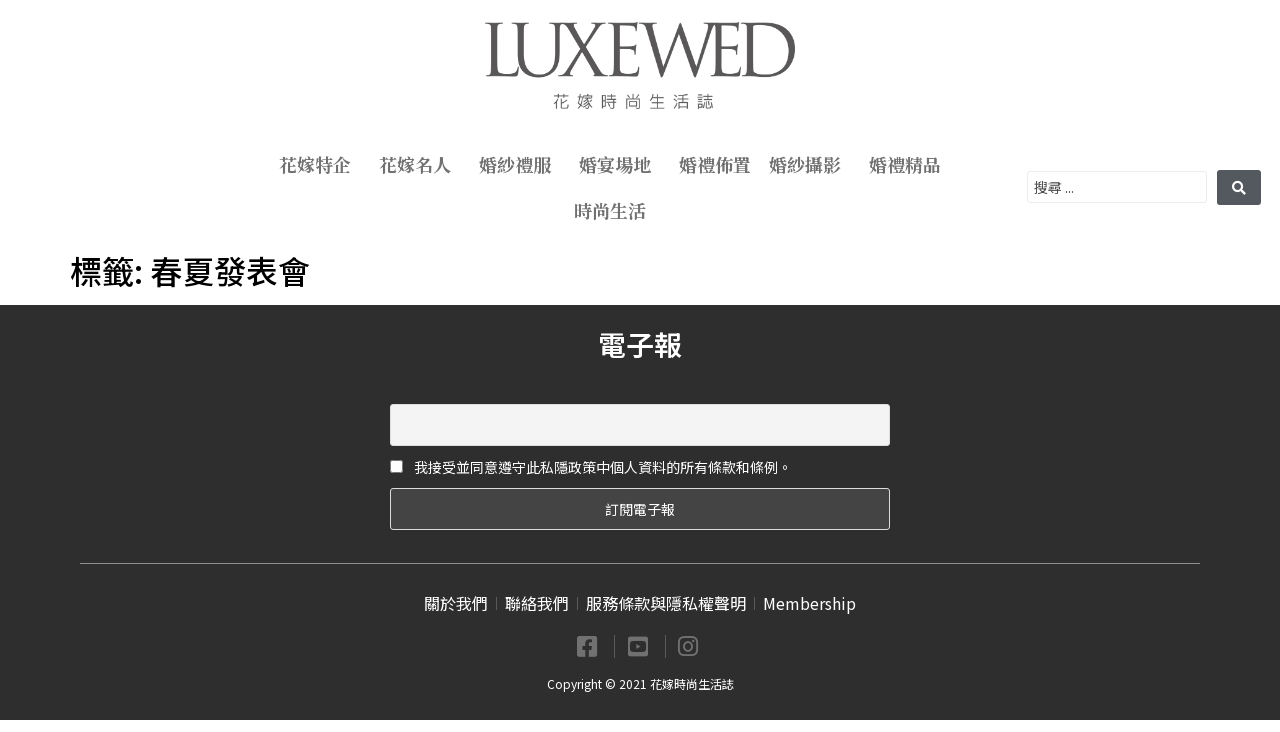

--- FILE ---
content_type: text/html; charset=UTF-8
request_url: https://www.luxewed.asia/tag/%E6%98%A5%E5%A4%8F%E7%99%BC%E8%A1%A8%E6%9C%83/
body_size: 16314
content:
<!doctype html>
<html dir="ltr" lang="zh-TW" prefix="og: https://ogp.me/ns#">
<head>
<meta charset="UTF-8">
<meta name="viewport" content="width=device-width, initial-scale=1">
<link rel="profile" href="https://gmpg.org/xfn/11">
<title>春夏發表會 - LUXEWED 花嫁婚禮雜誌</title>
<!-- All in One SEO 4.5.8 - aioseo.com -->
<meta name="robots" content="max-image-preview:large" />
<link rel="canonical" href="https://www.luxewed.asia/tag/%E6%98%A5%E5%A4%8F%E7%99%BC%E8%A1%A8%E6%9C%83/" />
<meta name="generator" content="All in One SEO (AIOSEO) 4.5.8" />
<script type="application/ld+json" class="aioseo-schema">
{"@context":"https:\/\/schema.org","@graph":[{"@type":"BreadcrumbList","@id":"https:\/\/www.luxewed.asia\/tag\/%E6%98%A5%E5%A4%8F%E7%99%BC%E8%A1%A8%E6%9C%83\/#breadcrumblist","itemListElement":[{"@type":"ListItem","@id":"https:\/\/www.luxewed.asia\/#listItem","position":1,"name":"\u4e3b\u9801","item":"https:\/\/www.luxewed.asia\/","nextItem":"https:\/\/www.luxewed.asia\/tag\/%e6%98%a5%e5%a4%8f%e7%99%bc%e8%a1%a8%e6%9c%83\/#listItem"},{"@type":"ListItem","@id":"https:\/\/www.luxewed.asia\/tag\/%e6%98%a5%e5%a4%8f%e7%99%bc%e8%a1%a8%e6%9c%83\/#listItem","position":2,"name":"\u6625\u590f\u767c\u8868\u6703","previousItem":"https:\/\/www.luxewed.asia\/#listItem"}]},{"@type":"CollectionPage","@id":"https:\/\/www.luxewed.asia\/tag\/%E6%98%A5%E5%A4%8F%E7%99%BC%E8%A1%A8%E6%9C%83\/#collectionpage","url":"https:\/\/www.luxewed.asia\/tag\/%E6%98%A5%E5%A4%8F%E7%99%BC%E8%A1%A8%E6%9C%83\/","name":"\u6625\u590f\u767c\u8868\u6703 - LUXEWED \u82b1\u5ac1\u5a5a\u79ae\u96dc\u8a8c","inLanguage":"zh-TW","isPartOf":{"@id":"https:\/\/www.luxewed.asia\/#website"},"breadcrumb":{"@id":"https:\/\/www.luxewed.asia\/tag\/%E6%98%A5%E5%A4%8F%E7%99%BC%E8%A1%A8%E6%9C%83\/#breadcrumblist"}},{"@type":"Organization","@id":"https:\/\/www.luxewed.asia\/#organization","name":"\u82b1\u5ac1\u6642\u5c1a\u751f\u6d3b\u8a8c","url":"https:\/\/www.luxewed.asia\/","logo":{"@type":"ImageObject","url":"https:\/\/www.luxewed.asia\/wp-content\/uploads\/2021\/01\/logo.png","@id":"https:\/\/www.luxewed.asia\/tag\/%E6%98%A5%E5%A4%8F%E7%99%BC%E8%A1%A8%E6%9C%83\/#organizationLogo","width":1000,"height":281},"image":{"@id":"https:\/\/www.luxewed.asia\/#organizationLogo"}},{"@type":"WebSite","@id":"https:\/\/www.luxewed.asia\/#website","url":"https:\/\/www.luxewed.asia\/","name":"LUXEWED \u82b1\u5ac1\u6642\u5c1a\u751f\u6d3b\u8a8c","description":"\u6642\u5c1a\u5a5a\u79ae\u7684\u5c08\u5bb6","inLanguage":"zh-TW","publisher":{"@id":"https:\/\/www.luxewed.asia\/#organization"}}]}
</script>
<!-- All in One SEO -->
<link rel='dns-prefetch' href='//static.addtoany.com' />
<link rel="alternate" type="application/rss+xml" title="訂閱《LUXEWED 花嫁婚禮雜誌》&raquo; 資訊提供" href="https://www.luxewed.asia/feed/" />
<link rel="alternate" type="application/rss+xml" title="訂閱《LUXEWED 花嫁婚禮雜誌》&raquo; 留言的資訊提供" href="https://www.luxewed.asia/comments/feed/" />
<link rel="alternate" type="application/rss+xml" title="訂閱《LUXEWED 花嫁婚禮雜誌》&raquo; 標籤〈春夏發表會〉的資訊提供" href="https://www.luxewed.asia/tag/%e6%98%a5%e5%a4%8f%e7%99%bc%e8%a1%a8%e6%9c%83/feed/" />
<!-- <link rel='stylesheet' id='wp-block-library-css' href='https://www.luxewed.asia/wp-includes/css/dist/block-library/style.min.css?ver=6.4.7' media='all' /> -->
<link rel="stylesheet" type="text/css" href="//www.luxewed.asia/wp-content/cache/wpfc-minified/8x9serlk/60n50.css" media="all"/>
<style id='classic-theme-styles-inline-css'>
/*! This file is auto-generated */
.wp-block-button__link{color:#fff;background-color:#32373c;border-radius:9999px;box-shadow:none;text-decoration:none;padding:calc(.667em + 2px) calc(1.333em + 2px);font-size:1.125em}.wp-block-file__button{background:#32373c;color:#fff;text-decoration:none}
</style>
<style id='global-styles-inline-css'>
body{--wp--preset--color--black: #000000;--wp--preset--color--cyan-bluish-gray: #abb8c3;--wp--preset--color--white: #ffffff;--wp--preset--color--pale-pink: #f78da7;--wp--preset--color--vivid-red: #cf2e2e;--wp--preset--color--luminous-vivid-orange: #ff6900;--wp--preset--color--luminous-vivid-amber: #fcb900;--wp--preset--color--light-green-cyan: #7bdcb5;--wp--preset--color--vivid-green-cyan: #00d084;--wp--preset--color--pale-cyan-blue: #8ed1fc;--wp--preset--color--vivid-cyan-blue: #0693e3;--wp--preset--color--vivid-purple: #9b51e0;--wp--preset--gradient--vivid-cyan-blue-to-vivid-purple: linear-gradient(135deg,rgba(6,147,227,1) 0%,rgb(155,81,224) 100%);--wp--preset--gradient--light-green-cyan-to-vivid-green-cyan: linear-gradient(135deg,rgb(122,220,180) 0%,rgb(0,208,130) 100%);--wp--preset--gradient--luminous-vivid-amber-to-luminous-vivid-orange: linear-gradient(135deg,rgba(252,185,0,1) 0%,rgba(255,105,0,1) 100%);--wp--preset--gradient--luminous-vivid-orange-to-vivid-red: linear-gradient(135deg,rgba(255,105,0,1) 0%,rgb(207,46,46) 100%);--wp--preset--gradient--very-light-gray-to-cyan-bluish-gray: linear-gradient(135deg,rgb(238,238,238) 0%,rgb(169,184,195) 100%);--wp--preset--gradient--cool-to-warm-spectrum: linear-gradient(135deg,rgb(74,234,220) 0%,rgb(151,120,209) 20%,rgb(207,42,186) 40%,rgb(238,44,130) 60%,rgb(251,105,98) 80%,rgb(254,248,76) 100%);--wp--preset--gradient--blush-light-purple: linear-gradient(135deg,rgb(255,206,236) 0%,rgb(152,150,240) 100%);--wp--preset--gradient--blush-bordeaux: linear-gradient(135deg,rgb(254,205,165) 0%,rgb(254,45,45) 50%,rgb(107,0,62) 100%);--wp--preset--gradient--luminous-dusk: linear-gradient(135deg,rgb(255,203,112) 0%,rgb(199,81,192) 50%,rgb(65,88,208) 100%);--wp--preset--gradient--pale-ocean: linear-gradient(135deg,rgb(255,245,203) 0%,rgb(182,227,212) 50%,rgb(51,167,181) 100%);--wp--preset--gradient--electric-grass: linear-gradient(135deg,rgb(202,248,128) 0%,rgb(113,206,126) 100%);--wp--preset--gradient--midnight: linear-gradient(135deg,rgb(2,3,129) 0%,rgb(40,116,252) 100%);--wp--preset--font-size--small: 13px;--wp--preset--font-size--medium: 20px;--wp--preset--font-size--large: 36px;--wp--preset--font-size--x-large: 42px;--wp--preset--spacing--20: 0.44rem;--wp--preset--spacing--30: 0.67rem;--wp--preset--spacing--40: 1rem;--wp--preset--spacing--50: 1.5rem;--wp--preset--spacing--60: 2.25rem;--wp--preset--spacing--70: 3.38rem;--wp--preset--spacing--80: 5.06rem;--wp--preset--shadow--natural: 6px 6px 9px rgba(0, 0, 0, 0.2);--wp--preset--shadow--deep: 12px 12px 50px rgba(0, 0, 0, 0.4);--wp--preset--shadow--sharp: 6px 6px 0px rgba(0, 0, 0, 0.2);--wp--preset--shadow--outlined: 6px 6px 0px -3px rgba(255, 255, 255, 1), 6px 6px rgba(0, 0, 0, 1);--wp--preset--shadow--crisp: 6px 6px 0px rgba(0, 0, 0, 1);}:where(.is-layout-flex){gap: 0.5em;}:where(.is-layout-grid){gap: 0.5em;}body .is-layout-flow > .alignleft{float: left;margin-inline-start: 0;margin-inline-end: 2em;}body .is-layout-flow > .alignright{float: right;margin-inline-start: 2em;margin-inline-end: 0;}body .is-layout-flow > .aligncenter{margin-left: auto !important;margin-right: auto !important;}body .is-layout-constrained > .alignleft{float: left;margin-inline-start: 0;margin-inline-end: 2em;}body .is-layout-constrained > .alignright{float: right;margin-inline-start: 2em;margin-inline-end: 0;}body .is-layout-constrained > .aligncenter{margin-left: auto !important;margin-right: auto !important;}body .is-layout-constrained > :where(:not(.alignleft):not(.alignright):not(.alignfull)){max-width: var(--wp--style--global--content-size);margin-left: auto !important;margin-right: auto !important;}body .is-layout-constrained > .alignwide{max-width: var(--wp--style--global--wide-size);}body .is-layout-flex{display: flex;}body .is-layout-flex{flex-wrap: wrap;align-items: center;}body .is-layout-flex > *{margin: 0;}body .is-layout-grid{display: grid;}body .is-layout-grid > *{margin: 0;}:where(.wp-block-columns.is-layout-flex){gap: 2em;}:where(.wp-block-columns.is-layout-grid){gap: 2em;}:where(.wp-block-post-template.is-layout-flex){gap: 1.25em;}:where(.wp-block-post-template.is-layout-grid){gap: 1.25em;}.has-black-color{color: var(--wp--preset--color--black) !important;}.has-cyan-bluish-gray-color{color: var(--wp--preset--color--cyan-bluish-gray) !important;}.has-white-color{color: var(--wp--preset--color--white) !important;}.has-pale-pink-color{color: var(--wp--preset--color--pale-pink) !important;}.has-vivid-red-color{color: var(--wp--preset--color--vivid-red) !important;}.has-luminous-vivid-orange-color{color: var(--wp--preset--color--luminous-vivid-orange) !important;}.has-luminous-vivid-amber-color{color: var(--wp--preset--color--luminous-vivid-amber) !important;}.has-light-green-cyan-color{color: var(--wp--preset--color--light-green-cyan) !important;}.has-vivid-green-cyan-color{color: var(--wp--preset--color--vivid-green-cyan) !important;}.has-pale-cyan-blue-color{color: var(--wp--preset--color--pale-cyan-blue) !important;}.has-vivid-cyan-blue-color{color: var(--wp--preset--color--vivid-cyan-blue) !important;}.has-vivid-purple-color{color: var(--wp--preset--color--vivid-purple) !important;}.has-black-background-color{background-color: var(--wp--preset--color--black) !important;}.has-cyan-bluish-gray-background-color{background-color: var(--wp--preset--color--cyan-bluish-gray) !important;}.has-white-background-color{background-color: var(--wp--preset--color--white) !important;}.has-pale-pink-background-color{background-color: var(--wp--preset--color--pale-pink) !important;}.has-vivid-red-background-color{background-color: var(--wp--preset--color--vivid-red) !important;}.has-luminous-vivid-orange-background-color{background-color: var(--wp--preset--color--luminous-vivid-orange) !important;}.has-luminous-vivid-amber-background-color{background-color: var(--wp--preset--color--luminous-vivid-amber) !important;}.has-light-green-cyan-background-color{background-color: var(--wp--preset--color--light-green-cyan) !important;}.has-vivid-green-cyan-background-color{background-color: var(--wp--preset--color--vivid-green-cyan) !important;}.has-pale-cyan-blue-background-color{background-color: var(--wp--preset--color--pale-cyan-blue) !important;}.has-vivid-cyan-blue-background-color{background-color: var(--wp--preset--color--vivid-cyan-blue) !important;}.has-vivid-purple-background-color{background-color: var(--wp--preset--color--vivid-purple) !important;}.has-black-border-color{border-color: var(--wp--preset--color--black) !important;}.has-cyan-bluish-gray-border-color{border-color: var(--wp--preset--color--cyan-bluish-gray) !important;}.has-white-border-color{border-color: var(--wp--preset--color--white) !important;}.has-pale-pink-border-color{border-color: var(--wp--preset--color--pale-pink) !important;}.has-vivid-red-border-color{border-color: var(--wp--preset--color--vivid-red) !important;}.has-luminous-vivid-orange-border-color{border-color: var(--wp--preset--color--luminous-vivid-orange) !important;}.has-luminous-vivid-amber-border-color{border-color: var(--wp--preset--color--luminous-vivid-amber) !important;}.has-light-green-cyan-border-color{border-color: var(--wp--preset--color--light-green-cyan) !important;}.has-vivid-green-cyan-border-color{border-color: var(--wp--preset--color--vivid-green-cyan) !important;}.has-pale-cyan-blue-border-color{border-color: var(--wp--preset--color--pale-cyan-blue) !important;}.has-vivid-cyan-blue-border-color{border-color: var(--wp--preset--color--vivid-cyan-blue) !important;}.has-vivid-purple-border-color{border-color: var(--wp--preset--color--vivid-purple) !important;}.has-vivid-cyan-blue-to-vivid-purple-gradient-background{background: var(--wp--preset--gradient--vivid-cyan-blue-to-vivid-purple) !important;}.has-light-green-cyan-to-vivid-green-cyan-gradient-background{background: var(--wp--preset--gradient--light-green-cyan-to-vivid-green-cyan) !important;}.has-luminous-vivid-amber-to-luminous-vivid-orange-gradient-background{background: var(--wp--preset--gradient--luminous-vivid-amber-to-luminous-vivid-orange) !important;}.has-luminous-vivid-orange-to-vivid-red-gradient-background{background: var(--wp--preset--gradient--luminous-vivid-orange-to-vivid-red) !important;}.has-very-light-gray-to-cyan-bluish-gray-gradient-background{background: var(--wp--preset--gradient--very-light-gray-to-cyan-bluish-gray) !important;}.has-cool-to-warm-spectrum-gradient-background{background: var(--wp--preset--gradient--cool-to-warm-spectrum) !important;}.has-blush-light-purple-gradient-background{background: var(--wp--preset--gradient--blush-light-purple) !important;}.has-blush-bordeaux-gradient-background{background: var(--wp--preset--gradient--blush-bordeaux) !important;}.has-luminous-dusk-gradient-background{background: var(--wp--preset--gradient--luminous-dusk) !important;}.has-pale-ocean-gradient-background{background: var(--wp--preset--gradient--pale-ocean) !important;}.has-electric-grass-gradient-background{background: var(--wp--preset--gradient--electric-grass) !important;}.has-midnight-gradient-background{background: var(--wp--preset--gradient--midnight) !important;}.has-small-font-size{font-size: var(--wp--preset--font-size--small) !important;}.has-medium-font-size{font-size: var(--wp--preset--font-size--medium) !important;}.has-large-font-size{font-size: var(--wp--preset--font-size--large) !important;}.has-x-large-font-size{font-size: var(--wp--preset--font-size--x-large) !important;}
.wp-block-navigation a:where(:not(.wp-element-button)){color: inherit;}
:where(.wp-block-post-template.is-layout-flex){gap: 1.25em;}:where(.wp-block-post-template.is-layout-grid){gap: 1.25em;}
:where(.wp-block-columns.is-layout-flex){gap: 2em;}:where(.wp-block-columns.is-layout-grid){gap: 2em;}
.wp-block-pullquote{font-size: 1.5em;line-height: 1.6;}
</style>
<!-- <link rel='stylesheet' id='hello-elementor-css' href='https://www.luxewed.asia/wp-content/themes/hello-elementor/style.min.css?ver=3.0.1' media='all' /> -->
<!-- <link rel='stylesheet' id='hello-elementor-theme-style-css' href='https://www.luxewed.asia/wp-content/themes/hello-elementor/theme.min.css?ver=3.0.1' media='all' /> -->
<!-- <link rel='stylesheet' id='hello-elementor-header-footer-css' href='https://www.luxewed.asia/wp-content/themes/hello-elementor/header-footer.min.css?ver=3.0.1' media='all' /> -->
<!-- <link rel='stylesheet' id='elementor-icons-css' href='https://www.luxewed.asia/wp-content/plugins/elementor/assets/lib/eicons/css/elementor-icons.min.css?ver=5.29.0' media='all' /> -->
<!-- <link rel='stylesheet' id='elementor-frontend-css' href='https://www.luxewed.asia/wp-content/plugins/elementor/assets/css/frontend.min.css?ver=3.20.0' media='all' /> -->
<link rel="stylesheet" type="text/css" href="//www.luxewed.asia/wp-content/cache/wpfc-minified/kwqopgzg/60n50.css" media="all"/>
<style id='elementor-frontend-inline-css'>
@-webkit-keyframes ha_fadeIn{0%{opacity:0}to{opacity:1}}@keyframes ha_fadeIn{0%{opacity:0}to{opacity:1}}@-webkit-keyframes ha_zoomIn{0%{opacity:0;-webkit-transform:scale3d(.3,.3,.3);transform:scale3d(.3,.3,.3)}50%{opacity:1}}@keyframes ha_zoomIn{0%{opacity:0;-webkit-transform:scale3d(.3,.3,.3);transform:scale3d(.3,.3,.3)}50%{opacity:1}}@-webkit-keyframes ha_rollIn{0%{opacity:0;-webkit-transform:translate3d(-100%,0,0) rotate3d(0,0,1,-120deg);transform:translate3d(-100%,0,0) rotate3d(0,0,1,-120deg)}to{opacity:1}}@keyframes ha_rollIn{0%{opacity:0;-webkit-transform:translate3d(-100%,0,0) rotate3d(0,0,1,-120deg);transform:translate3d(-100%,0,0) rotate3d(0,0,1,-120deg)}to{opacity:1}}@-webkit-keyframes ha_bounce{0%,20%,53%,to{-webkit-animation-timing-function:cubic-bezier(.215,.61,.355,1);animation-timing-function:cubic-bezier(.215,.61,.355,1)}40%,43%{-webkit-transform:translate3d(0,-30px,0) scaleY(1.1);transform:translate3d(0,-30px,0) scaleY(1.1);-webkit-animation-timing-function:cubic-bezier(.755,.05,.855,.06);animation-timing-function:cubic-bezier(.755,.05,.855,.06)}70%{-webkit-transform:translate3d(0,-15px,0) scaleY(1.05);transform:translate3d(0,-15px,0) scaleY(1.05);-webkit-animation-timing-function:cubic-bezier(.755,.05,.855,.06);animation-timing-function:cubic-bezier(.755,.05,.855,.06)}80%{-webkit-transition-timing-function:cubic-bezier(.215,.61,.355,1);transition-timing-function:cubic-bezier(.215,.61,.355,1);-webkit-transform:translate3d(0,0,0) scaleY(.95);transform:translate3d(0,0,0) scaleY(.95)}90%{-webkit-transform:translate3d(0,-4px,0) scaleY(1.02);transform:translate3d(0,-4px,0) scaleY(1.02)}}@keyframes ha_bounce{0%,20%,53%,to{-webkit-animation-timing-function:cubic-bezier(.215,.61,.355,1);animation-timing-function:cubic-bezier(.215,.61,.355,1)}40%,43%{-webkit-transform:translate3d(0,-30px,0) scaleY(1.1);transform:translate3d(0,-30px,0) scaleY(1.1);-webkit-animation-timing-function:cubic-bezier(.755,.05,.855,.06);animation-timing-function:cubic-bezier(.755,.05,.855,.06)}70%{-webkit-transform:translate3d(0,-15px,0) scaleY(1.05);transform:translate3d(0,-15px,0) scaleY(1.05);-webkit-animation-timing-function:cubic-bezier(.755,.05,.855,.06);animation-timing-function:cubic-bezier(.755,.05,.855,.06)}80%{-webkit-transition-timing-function:cubic-bezier(.215,.61,.355,1);transition-timing-function:cubic-bezier(.215,.61,.355,1);-webkit-transform:translate3d(0,0,0) scaleY(.95);transform:translate3d(0,0,0) scaleY(.95)}90%{-webkit-transform:translate3d(0,-4px,0) scaleY(1.02);transform:translate3d(0,-4px,0) scaleY(1.02)}}@-webkit-keyframes ha_bounceIn{0%,20%,40%,60%,80%,to{-webkit-animation-timing-function:cubic-bezier(.215,.61,.355,1);animation-timing-function:cubic-bezier(.215,.61,.355,1)}0%{opacity:0;-webkit-transform:scale3d(.3,.3,.3);transform:scale3d(.3,.3,.3)}20%{-webkit-transform:scale3d(1.1,1.1,1.1);transform:scale3d(1.1,1.1,1.1)}40%{-webkit-transform:scale3d(.9,.9,.9);transform:scale3d(.9,.9,.9)}60%{opacity:1;-webkit-transform:scale3d(1.03,1.03,1.03);transform:scale3d(1.03,1.03,1.03)}80%{-webkit-transform:scale3d(.97,.97,.97);transform:scale3d(.97,.97,.97)}to{opacity:1}}@keyframes ha_bounceIn{0%,20%,40%,60%,80%,to{-webkit-animation-timing-function:cubic-bezier(.215,.61,.355,1);animation-timing-function:cubic-bezier(.215,.61,.355,1)}0%{opacity:0;-webkit-transform:scale3d(.3,.3,.3);transform:scale3d(.3,.3,.3)}20%{-webkit-transform:scale3d(1.1,1.1,1.1);transform:scale3d(1.1,1.1,1.1)}40%{-webkit-transform:scale3d(.9,.9,.9);transform:scale3d(.9,.9,.9)}60%{opacity:1;-webkit-transform:scale3d(1.03,1.03,1.03);transform:scale3d(1.03,1.03,1.03)}80%{-webkit-transform:scale3d(.97,.97,.97);transform:scale3d(.97,.97,.97)}to{opacity:1}}@-webkit-keyframes ha_flipInX{0%{opacity:0;-webkit-transform:perspective(400px) rotate3d(1,0,0,90deg);transform:perspective(400px) rotate3d(1,0,0,90deg);-webkit-animation-timing-function:ease-in;animation-timing-function:ease-in}40%{-webkit-transform:perspective(400px) rotate3d(1,0,0,-20deg);transform:perspective(400px) rotate3d(1,0,0,-20deg);-webkit-animation-timing-function:ease-in;animation-timing-function:ease-in}60%{opacity:1;-webkit-transform:perspective(400px) rotate3d(1,0,0,10deg);transform:perspective(400px) rotate3d(1,0,0,10deg)}80%{-webkit-transform:perspective(400px) rotate3d(1,0,0,-5deg);transform:perspective(400px) rotate3d(1,0,0,-5deg)}}@keyframes ha_flipInX{0%{opacity:0;-webkit-transform:perspective(400px) rotate3d(1,0,0,90deg);transform:perspective(400px) rotate3d(1,0,0,90deg);-webkit-animation-timing-function:ease-in;animation-timing-function:ease-in}40%{-webkit-transform:perspective(400px) rotate3d(1,0,0,-20deg);transform:perspective(400px) rotate3d(1,0,0,-20deg);-webkit-animation-timing-function:ease-in;animation-timing-function:ease-in}60%{opacity:1;-webkit-transform:perspective(400px) rotate3d(1,0,0,10deg);transform:perspective(400px) rotate3d(1,0,0,10deg)}80%{-webkit-transform:perspective(400px) rotate3d(1,0,0,-5deg);transform:perspective(400px) rotate3d(1,0,0,-5deg)}}@-webkit-keyframes ha_flipInY{0%{opacity:0;-webkit-transform:perspective(400px) rotate3d(0,1,0,90deg);transform:perspective(400px) rotate3d(0,1,0,90deg);-webkit-animation-timing-function:ease-in;animation-timing-function:ease-in}40%{-webkit-transform:perspective(400px) rotate3d(0,1,0,-20deg);transform:perspective(400px) rotate3d(0,1,0,-20deg);-webkit-animation-timing-function:ease-in;animation-timing-function:ease-in}60%{opacity:1;-webkit-transform:perspective(400px) rotate3d(0,1,0,10deg);transform:perspective(400px) rotate3d(0,1,0,10deg)}80%{-webkit-transform:perspective(400px) rotate3d(0,1,0,-5deg);transform:perspective(400px) rotate3d(0,1,0,-5deg)}}@keyframes ha_flipInY{0%{opacity:0;-webkit-transform:perspective(400px) rotate3d(0,1,0,90deg);transform:perspective(400px) rotate3d(0,1,0,90deg);-webkit-animation-timing-function:ease-in;animation-timing-function:ease-in}40%{-webkit-transform:perspective(400px) rotate3d(0,1,0,-20deg);transform:perspective(400px) rotate3d(0,1,0,-20deg);-webkit-animation-timing-function:ease-in;animation-timing-function:ease-in}60%{opacity:1;-webkit-transform:perspective(400px) rotate3d(0,1,0,10deg);transform:perspective(400px) rotate3d(0,1,0,10deg)}80%{-webkit-transform:perspective(400px) rotate3d(0,1,0,-5deg);transform:perspective(400px) rotate3d(0,1,0,-5deg)}}@-webkit-keyframes ha_swing{20%{-webkit-transform:rotate3d(0,0,1,15deg);transform:rotate3d(0,0,1,15deg)}40%{-webkit-transform:rotate3d(0,0,1,-10deg);transform:rotate3d(0,0,1,-10deg)}60%{-webkit-transform:rotate3d(0,0,1,5deg);transform:rotate3d(0,0,1,5deg)}80%{-webkit-transform:rotate3d(0,0,1,-5deg);transform:rotate3d(0,0,1,-5deg)}}@keyframes ha_swing{20%{-webkit-transform:rotate3d(0,0,1,15deg);transform:rotate3d(0,0,1,15deg)}40%{-webkit-transform:rotate3d(0,0,1,-10deg);transform:rotate3d(0,0,1,-10deg)}60%{-webkit-transform:rotate3d(0,0,1,5deg);transform:rotate3d(0,0,1,5deg)}80%{-webkit-transform:rotate3d(0,0,1,-5deg);transform:rotate3d(0,0,1,-5deg)}}@-webkit-keyframes ha_slideInDown{0%{visibility:visible;-webkit-transform:translate3d(0,-100%,0);transform:translate3d(0,-100%,0)}}@keyframes ha_slideInDown{0%{visibility:visible;-webkit-transform:translate3d(0,-100%,0);transform:translate3d(0,-100%,0)}}@-webkit-keyframes ha_slideInUp{0%{visibility:visible;-webkit-transform:translate3d(0,100%,0);transform:translate3d(0,100%,0)}}@keyframes ha_slideInUp{0%{visibility:visible;-webkit-transform:translate3d(0,100%,0);transform:translate3d(0,100%,0)}}@-webkit-keyframes ha_slideInLeft{0%{visibility:visible;-webkit-transform:translate3d(-100%,0,0);transform:translate3d(-100%,0,0)}}@keyframes ha_slideInLeft{0%{visibility:visible;-webkit-transform:translate3d(-100%,0,0);transform:translate3d(-100%,0,0)}}@-webkit-keyframes ha_slideInRight{0%{visibility:visible;-webkit-transform:translate3d(100%,0,0);transform:translate3d(100%,0,0)}}@keyframes ha_slideInRight{0%{visibility:visible;-webkit-transform:translate3d(100%,0,0);transform:translate3d(100%,0,0)}}.ha_fadeIn{-webkit-animation-name:ha_fadeIn;animation-name:ha_fadeIn}.ha_zoomIn{-webkit-animation-name:ha_zoomIn;animation-name:ha_zoomIn}.ha_rollIn{-webkit-animation-name:ha_rollIn;animation-name:ha_rollIn}.ha_bounce{-webkit-transform-origin:center bottom;-ms-transform-origin:center bottom;transform-origin:center bottom;-webkit-animation-name:ha_bounce;animation-name:ha_bounce}.ha_bounceIn{-webkit-animation-name:ha_bounceIn;animation-name:ha_bounceIn;-webkit-animation-duration:.75s;-webkit-animation-duration:calc(var(--animate-duration)*.75);animation-duration:.75s;animation-duration:calc(var(--animate-duration)*.75)}.ha_flipInX,.ha_flipInY{-webkit-animation-name:ha_flipInX;animation-name:ha_flipInX;-webkit-backface-visibility:visible!important;backface-visibility:visible!important}.ha_flipInY{-webkit-animation-name:ha_flipInY;animation-name:ha_flipInY}.ha_swing{-webkit-transform-origin:top center;-ms-transform-origin:top center;transform-origin:top center;-webkit-animation-name:ha_swing;animation-name:ha_swing}.ha_slideInDown{-webkit-animation-name:ha_slideInDown;animation-name:ha_slideInDown}.ha_slideInUp{-webkit-animation-name:ha_slideInUp;animation-name:ha_slideInUp}.ha_slideInLeft{-webkit-animation-name:ha_slideInLeft;animation-name:ha_slideInLeft}.ha_slideInRight{-webkit-animation-name:ha_slideInRight;animation-name:ha_slideInRight}.ha-css-transform-yes{-webkit-transition-duration:var(--ha-tfx-transition-duration, .2s);transition-duration:var(--ha-tfx-transition-duration, .2s);-webkit-transition-property:-webkit-transform;transition-property:transform;transition-property:transform,-webkit-transform;-webkit-transform:translate(var(--ha-tfx-translate-x, 0),var(--ha-tfx-translate-y, 0)) scale(var(--ha-tfx-scale-x, 1),var(--ha-tfx-scale-y, 1)) skew(var(--ha-tfx-skew-x, 0),var(--ha-tfx-skew-y, 0)) rotateX(var(--ha-tfx-rotate-x, 0)) rotateY(var(--ha-tfx-rotate-y, 0)) rotateZ(var(--ha-tfx-rotate-z, 0));transform:translate(var(--ha-tfx-translate-x, 0),var(--ha-tfx-translate-y, 0)) scale(var(--ha-tfx-scale-x, 1),var(--ha-tfx-scale-y, 1)) skew(var(--ha-tfx-skew-x, 0),var(--ha-tfx-skew-y, 0)) rotateX(var(--ha-tfx-rotate-x, 0)) rotateY(var(--ha-tfx-rotate-y, 0)) rotateZ(var(--ha-tfx-rotate-z, 0))}.ha-css-transform-yes:hover{-webkit-transform:translate(var(--ha-tfx-translate-x-hover, var(--ha-tfx-translate-x, 0)),var(--ha-tfx-translate-y-hover, var(--ha-tfx-translate-y, 0))) scale(var(--ha-tfx-scale-x-hover, var(--ha-tfx-scale-x, 1)),var(--ha-tfx-scale-y-hover, var(--ha-tfx-scale-y, 1))) skew(var(--ha-tfx-skew-x-hover, var(--ha-tfx-skew-x, 0)),var(--ha-tfx-skew-y-hover, var(--ha-tfx-skew-y, 0))) rotateX(var(--ha-tfx-rotate-x-hover, var(--ha-tfx-rotate-x, 0))) rotateY(var(--ha-tfx-rotate-y-hover, var(--ha-tfx-rotate-y, 0))) rotateZ(var(--ha-tfx-rotate-z-hover, var(--ha-tfx-rotate-z, 0)));transform:translate(var(--ha-tfx-translate-x-hover, var(--ha-tfx-translate-x, 0)),var(--ha-tfx-translate-y-hover, var(--ha-tfx-translate-y, 0))) scale(var(--ha-tfx-scale-x-hover, var(--ha-tfx-scale-x, 1)),var(--ha-tfx-scale-y-hover, var(--ha-tfx-scale-y, 1))) skew(var(--ha-tfx-skew-x-hover, var(--ha-tfx-skew-x, 0)),var(--ha-tfx-skew-y-hover, var(--ha-tfx-skew-y, 0))) rotateX(var(--ha-tfx-rotate-x-hover, var(--ha-tfx-rotate-x, 0))) rotateY(var(--ha-tfx-rotate-y-hover, var(--ha-tfx-rotate-y, 0))) rotateZ(var(--ha-tfx-rotate-z-hover, var(--ha-tfx-rotate-z, 0)))}.happy-addon>.elementor-widget-container{word-wrap:break-word;overflow-wrap:break-word}.happy-addon>.elementor-widget-container,.happy-addon>.elementor-widget-container *{-webkit-box-sizing:border-box;box-sizing:border-box}.happy-addon p:empty{display:none}.happy-addon .elementor-inline-editing{min-height:auto!important}.happy-addon-pro img{max-width:100%;height:auto;-o-object-fit:cover;object-fit:cover}.ha-screen-reader-text{position:absolute;overflow:hidden;clip:rect(1px,1px,1px,1px);margin:-1px;padding:0;width:1px;height:1px;border:0;word-wrap:normal!important;-webkit-clip-path:inset(50%);clip-path:inset(50%)}.ha-has-bg-overlay>.elementor-widget-container{position:relative;z-index:1}.ha-has-bg-overlay>.elementor-widget-container:before{position:absolute;top:0;left:0;z-index:-1;width:100%;height:100%;content:""}.ha-popup--is-enabled .ha-js-popup,.ha-popup--is-enabled .ha-js-popup img{cursor:-webkit-zoom-in!important;cursor:zoom-in!important}.mfp-wrap .mfp-arrow,.mfp-wrap .mfp-close{background-color:transparent}.mfp-wrap .mfp-arrow:focus,.mfp-wrap .mfp-close:focus{outline-width:thin}.ha-advanced-tooltip-enable{position:relative;cursor:pointer;--ha-tooltip-arrow-color:black;--ha-tooltip-arrow-distance:0}.ha-advanced-tooltip-enable .ha-advanced-tooltip-content{position:absolute;z-index:999;display:none;padding:5px 0;width:120px;height:auto;border-radius:6px;background-color:#000;color:#fff;text-align:center;opacity:0}.ha-advanced-tooltip-enable .ha-advanced-tooltip-content::after{position:absolute;border-width:5px;border-style:solid;content:""}.ha-advanced-tooltip-enable .ha-advanced-tooltip-content.no-arrow::after{visibility:hidden}.ha-advanced-tooltip-enable .ha-advanced-tooltip-content.show{display:inline-block;opacity:1}.ha-advanced-tooltip-enable.ha-advanced-tooltip-top .ha-advanced-tooltip-content,body[data-elementor-device-mode=tablet] .ha-advanced-tooltip-enable.ha-advanced-tooltip-tablet-top .ha-advanced-tooltip-content{top:unset;right:0;bottom:calc(101% + var(--ha-tooltip-arrow-distance));left:0;margin:0 auto}.ha-advanced-tooltip-enable.ha-advanced-tooltip-top .ha-advanced-tooltip-content::after,body[data-elementor-device-mode=tablet] .ha-advanced-tooltip-enable.ha-advanced-tooltip-tablet-top .ha-advanced-tooltip-content::after{top:100%;right:unset;bottom:unset;left:50%;border-color:var(--ha-tooltip-arrow-color) transparent transparent transparent;-webkit-transform:translateX(-50%);-ms-transform:translateX(-50%);transform:translateX(-50%)}.ha-advanced-tooltip-enable.ha-advanced-tooltip-bottom .ha-advanced-tooltip-content,body[data-elementor-device-mode=tablet] .ha-advanced-tooltip-enable.ha-advanced-tooltip-tablet-bottom .ha-advanced-tooltip-content{top:calc(101% + var(--ha-tooltip-arrow-distance));right:0;bottom:unset;left:0;margin:0 auto}.ha-advanced-tooltip-enable.ha-advanced-tooltip-bottom .ha-advanced-tooltip-content::after,body[data-elementor-device-mode=tablet] .ha-advanced-tooltip-enable.ha-advanced-tooltip-tablet-bottom .ha-advanced-tooltip-content::after{top:unset;right:unset;bottom:100%;left:50%;border-color:transparent transparent var(--ha-tooltip-arrow-color) transparent;-webkit-transform:translateX(-50%);-ms-transform:translateX(-50%);transform:translateX(-50%)}.ha-advanced-tooltip-enable.ha-advanced-tooltip-left .ha-advanced-tooltip-content,body[data-elementor-device-mode=tablet] .ha-advanced-tooltip-enable.ha-advanced-tooltip-tablet-left .ha-advanced-tooltip-content{top:50%;right:calc(101% + var(--ha-tooltip-arrow-distance));bottom:unset;left:unset;-webkit-transform:translateY(-50%);-ms-transform:translateY(-50%);transform:translateY(-50%)}.ha-advanced-tooltip-enable.ha-advanced-tooltip-left .ha-advanced-tooltip-content::after,body[data-elementor-device-mode=tablet] .ha-advanced-tooltip-enable.ha-advanced-tooltip-tablet-left .ha-advanced-tooltip-content::after{top:50%;right:unset;bottom:unset;left:100%;border-color:transparent transparent transparent var(--ha-tooltip-arrow-color);-webkit-transform:translateY(-50%);-ms-transform:translateY(-50%);transform:translateY(-50%)}.ha-advanced-tooltip-enable.ha-advanced-tooltip-right .ha-advanced-tooltip-content,body[data-elementor-device-mode=tablet] .ha-advanced-tooltip-enable.ha-advanced-tooltip-tablet-right .ha-advanced-tooltip-content{top:50%;right:unset;bottom:unset;left:calc(101% + var(--ha-tooltip-arrow-distance));-webkit-transform:translateY(-50%);-ms-transform:translateY(-50%);transform:translateY(-50%)}.ha-advanced-tooltip-enable.ha-advanced-tooltip-right .ha-advanced-tooltip-content::after,body[data-elementor-device-mode=tablet] .ha-advanced-tooltip-enable.ha-advanced-tooltip-tablet-right .ha-advanced-tooltip-content::after{top:50%;right:100%;bottom:unset;left:unset;border-color:transparent var(--ha-tooltip-arrow-color) transparent transparent;-webkit-transform:translateY(-50%);-ms-transform:translateY(-50%);transform:translateY(-50%)}body[data-elementor-device-mode=mobile] .ha-advanced-tooltip-enable.ha-advanced-tooltip-mobile-top .ha-advanced-tooltip-content{top:unset;right:0;bottom:calc(101% + var(--ha-tooltip-arrow-distance));left:0;margin:0 auto}body[data-elementor-device-mode=mobile] .ha-advanced-tooltip-enable.ha-advanced-tooltip-mobile-top .ha-advanced-tooltip-content::after{top:100%;right:unset;bottom:unset;left:50%;border-color:var(--ha-tooltip-arrow-color) transparent transparent transparent;-webkit-transform:translateX(-50%);-ms-transform:translateX(-50%);transform:translateX(-50%)}body[data-elementor-device-mode=mobile] .ha-advanced-tooltip-enable.ha-advanced-tooltip-mobile-bottom .ha-advanced-tooltip-content{top:calc(101% + var(--ha-tooltip-arrow-distance));right:0;bottom:unset;left:0;margin:0 auto}body[data-elementor-device-mode=mobile] .ha-advanced-tooltip-enable.ha-advanced-tooltip-mobile-bottom .ha-advanced-tooltip-content::after{top:unset;right:unset;bottom:100%;left:50%;border-color:transparent transparent var(--ha-tooltip-arrow-color) transparent;-webkit-transform:translateX(-50%);-ms-transform:translateX(-50%);transform:translateX(-50%)}body[data-elementor-device-mode=mobile] .ha-advanced-tooltip-enable.ha-advanced-tooltip-mobile-left .ha-advanced-tooltip-content{top:50%;right:calc(101% + var(--ha-tooltip-arrow-distance));bottom:unset;left:unset;-webkit-transform:translateY(-50%);-ms-transform:translateY(-50%);transform:translateY(-50%)}body[data-elementor-device-mode=mobile] .ha-advanced-tooltip-enable.ha-advanced-tooltip-mobile-left .ha-advanced-tooltip-content::after{top:50%;right:unset;bottom:unset;left:100%;border-color:transparent transparent transparent var(--ha-tooltip-arrow-color);-webkit-transform:translateY(-50%);-ms-transform:translateY(-50%);transform:translateY(-50%)}body[data-elementor-device-mode=mobile] .ha-advanced-tooltip-enable.ha-advanced-tooltip-mobile-right .ha-advanced-tooltip-content{top:50%;right:unset;bottom:unset;left:calc(101% + var(--ha-tooltip-arrow-distance));-webkit-transform:translateY(-50%);-ms-transform:translateY(-50%);transform:translateY(-50%)}body[data-elementor-device-mode=mobile] .ha-advanced-tooltip-enable.ha-advanced-tooltip-mobile-right .ha-advanced-tooltip-content::after{top:50%;right:100%;bottom:unset;left:unset;border-color:transparent var(--ha-tooltip-arrow-color) transparent transparent;-webkit-transform:translateY(-50%);-ms-transform:translateY(-50%);transform:translateY(-50%)}body.elementor-editor-active .happy-addon.ha-gravityforms .gform_wrapper{display:block!important}.ha-scroll-to-top-wrap.ha-scroll-to-top-hide{display:none}.ha-scroll-to-top-wrap.edit-mode,.ha-scroll-to-top-wrap.single-page-off{display:none!important}.ha-scroll-to-top-button{position:fixed;right:15px;bottom:15px;z-index:9999;display:-webkit-box;display:-webkit-flex;display:-ms-flexbox;display:flex;-webkit-box-align:center;-webkit-align-items:center;align-items:center;-ms-flex-align:center;-webkit-box-pack:center;-ms-flex-pack:center;-webkit-justify-content:center;justify-content:center;width:50px;height:50px;border-radius:50px;background-color:#5636d1;color:#fff;text-align:center;opacity:1;cursor:pointer;-webkit-transition:all .3s;transition:all .3s}.ha-scroll-to-top-button i{color:#fff;font-size:16px}.ha-scroll-to-top-button:hover{background-color:#e2498a}
</style>
<!-- <link rel='stylesheet' id='swiper-css' href='https://www.luxewed.asia/wp-content/plugins/elementor/assets/lib/swiper/v8/css/swiper.min.css?ver=8.4.5' media='all' /> -->
<link rel="stylesheet" type="text/css" href="//www.luxewed.asia/wp-content/cache/wpfc-minified/mb9xrzi1/60n50.css" media="all"/>
<link rel='stylesheet' id='elementor-post-10-css' href='https://www.luxewed.asia/wp-content/uploads/elementor/css/post-10.css?ver=1754303127' media='all' />
<!-- <link rel='stylesheet' id='powerpack-frontend-css' href='https://www.luxewed.asia/wp-content/plugins/powerpack-elements/assets/css/min/frontend.min.css?ver=2.10.12' media='all' /> -->
<!-- <link rel='stylesheet' id='elementor-pro-css' href='https://www.luxewed.asia/wp-content/plugins/elementor-pro/assets/css/frontend.min.css?ver=3.20.0' media='all' /> -->
<!-- <link rel='stylesheet' id='font-awesome-5-all-css' href='https://www.luxewed.asia/wp-content/plugins/elementor/assets/lib/font-awesome/css/all.min.css?ver=3.20.0' media='all' /> -->
<!-- <link rel='stylesheet' id='font-awesome-4-shim-css' href='https://www.luxewed.asia/wp-content/plugins/elementor/assets/lib/font-awesome/css/v4-shims.min.css?ver=3.20.0' media='all' /> -->
<!-- <link rel='stylesheet' id='elementor-global-css' href='https://www.luxewed.asia/wp-content/uploads/elementor/css/global.css?ver=1754303130' media='all' /> -->
<link rel="stylesheet" type="text/css" href="//www.luxewed.asia/wp-content/cache/wpfc-minified/2p41gi5o/60n50.css" media="all"/>
<link rel='stylesheet' id='elementor-post-51-css' href='https://www.luxewed.asia/wp-content/uploads/elementor/css/post-51.css?ver=1754303130' media='all' />
<!-- <link rel='stylesheet' id='happy-icons-css' href='https://www.luxewed.asia/wp-content/plugins/happy-elementor-addons/assets/fonts/style.min.css?ver=3.10.4' media='all' /> -->
<!-- <link rel='stylesheet' id='font-awesome-css' href='https://www.luxewed.asia/wp-content/plugins/elementor/assets/lib/font-awesome/css/font-awesome.min.css?ver=4.7.0' media='all' /> -->
<link rel="stylesheet" type="text/css" href="//www.luxewed.asia/wp-content/cache/wpfc-minified/2d5rc4c/60n50.css" media="all"/>
<link rel='stylesheet' id='elementor-post-675-css' href='https://www.luxewed.asia/wp-content/uploads/elementor/css/post-675.css?ver=1754303130' media='all' />
<!-- <link rel='stylesheet' id='newsletter-css' href='https://www.luxewed.asia/wp-content/plugins/newsletter/style.css?ver=8.2.1' media='all' /> -->
<!-- <link rel='stylesheet' id='addtoany-css' href='https://www.luxewed.asia/wp-content/plugins/add-to-any/addtoany.min.css?ver=1.16' media='all' /> -->
<!-- <link rel='stylesheet' id='jquery-chosen-css' href='https://www.luxewed.asia/wp-content/plugins/jet-search/assets/lib/chosen/chosen.min.css?ver=1.8.7' media='all' /> -->
<!-- <link rel='stylesheet' id='jet-search-css' href='https://www.luxewed.asia/wp-content/plugins/jet-search/assets/css/jet-search.css?ver=3.2.0.1' media='all' /> -->
<!-- <link rel='stylesheet' id='ecs-styles-css' href='https://www.luxewed.asia/wp-content/plugins/ele-custom-skin/assets/css/ecs-style.css?ver=3.1.7' media='all' /> -->
<link rel="stylesheet" type="text/css" href="//www.luxewed.asia/wp-content/cache/wpfc-minified/1b72e8hr/60n50.css" media="all"/>
<link rel='stylesheet' id='elementor-post-475-css' href='https://www.luxewed.asia/wp-content/uploads/elementor/css/post-475.css?ver=1718754053' media='all' />
<link rel='stylesheet' id='elementor-post-478-css' href='https://www.luxewed.asia/wp-content/uploads/elementor/css/post-478.css?ver=1702511120' media='all' />
<link rel='stylesheet' id='elementor-post-730-css' href='https://www.luxewed.asia/wp-content/uploads/elementor/css/post-730.css?ver=1702320655' media='all' />
<link rel='stylesheet' id='elementor-post-861-css' href='https://www.luxewed.asia/wp-content/uploads/elementor/css/post-861.css?ver=1610871327' media='all' />
<link rel='stylesheet' id='elementor-post-937-css' href='https://www.luxewed.asia/wp-content/uploads/elementor/css/post-937.css?ver=1702515808' media='all' />
<link rel='stylesheet' id='elementor-post-1214-css' href='https://www.luxewed.asia/wp-content/uploads/elementor/css/post-1214.css?ver=1702514517' media='all' />
<link rel='stylesheet' id='elementor-post-1557-css' href='https://www.luxewed.asia/wp-content/uploads/elementor/css/post-1557.css?ver=1610928893' media='all' />
<link rel='stylesheet' id='elementor-post-1560-css' href='https://www.luxewed.asia/wp-content/uploads/elementor/css/post-1560.css?ver=1610928917' media='all' />
<link rel='stylesheet' id='elementor-post-1583-css' href='https://www.luxewed.asia/wp-content/uploads/elementor/css/post-1583.css?ver=1702491449' media='all' />
<link rel='stylesheet' id='elementor-post-2181-css' href='https://www.luxewed.asia/wp-content/uploads/elementor/css/post-2181.css?ver=1610904980' media='all' />
<link rel='stylesheet' id='elementor-post-2197-css' href='https://www.luxewed.asia/wp-content/uploads/elementor/css/post-2197.css?ver=1610905041' media='all' />
<link rel='stylesheet' id='elementor-post-2284-css' href='https://www.luxewed.asia/wp-content/uploads/elementor/css/post-2284.css?ver=1610936090' media='all' />
<link rel='stylesheet' id='elementor-post-75712-css' href='https://www.luxewed.asia/wp-content/uploads/elementor/css/post-75712.css?ver=1703000361' media='all' />
<link rel='stylesheet' id='elementor-post-75725-css' href='https://www.luxewed.asia/wp-content/uploads/elementor/css/post-75725.css?ver=1703000353' media='all' />
<link rel='stylesheet' id='elementor-post-18623-css' href='https://www.luxewed.asia/wp-content/uploads/elementor/css/post-18623.css?ver=1754303131' media='all' />
<!-- <link rel='stylesheet' id='slick-css' href='https://www.luxewed.asia/wp-content/plugins/happy-elementor-addons/assets/vendor/slick/slick.css?ver=3.10.4' media='all' /> -->
<!-- <link rel='stylesheet' id='slick-theme-css' href='https://www.luxewed.asia/wp-content/plugins/happy-elementor-addons/assets/vendor/slick/slick-theme.css?ver=3.10.4' media='all' /> -->
<!-- <link rel='stylesheet' id='happy-elementor-addons-18623-css' href='https://www.luxewed.asia/wp-content/uploads/happyaddons/css/ha-18623.css?ver=3.10.4.' media='all' /> -->
<link rel="stylesheet" type="text/css" href="//www.luxewed.asia/wp-content/cache/wpfc-minified/f6f6demu/60n50.css" media="all"/>
<link rel='stylesheet' id='google-fonts-1-css' href='https://fonts.googleapis.com/css?family=Noto+Sans+TC%3A100%2C100italic%2C200%2C200italic%2C300%2C300italic%2C400%2C400italic%2C500%2C500italic%2C600%2C600italic%2C700%2C700italic%2C800%2C800italic%2C900%2C900italic%7CNoto+Serif+TC%3A100%2C100italic%2C200%2C200italic%2C300%2C300italic%2C400%2C400italic%2C500%2C500italic%2C600%2C600italic%2C700%2C700italic%2C800%2C800italic%2C900%2C900italic&#038;display=auto&#038;ver=6.4.7' media='all' />
<!-- <link rel='stylesheet' id='elementor-icons-shared-0-css' href='https://www.luxewed.asia/wp-content/plugins/elementor/assets/lib/font-awesome/css/fontawesome.min.css?ver=5.15.3' media='all' /> -->
<!-- <link rel='stylesheet' id='elementor-icons-fa-solid-css' href='https://www.luxewed.asia/wp-content/plugins/elementor/assets/lib/font-awesome/css/solid.min.css?ver=5.15.3' media='all' /> -->
<!-- <link rel='stylesheet' id='elementor-icons-fa-brands-css' href='https://www.luxewed.asia/wp-content/plugins/elementor/assets/lib/font-awesome/css/brands.min.css?ver=5.15.3' media='all' /> -->
<link rel="stylesheet" type="text/css" href="//www.luxewed.asia/wp-content/cache/wpfc-minified/rtrruqx/60qh0.css" media="all"/>
<link rel="preconnect" href="https://fonts.gstatic.com/" crossorigin><!--n2css--><script id="jquery-core-js-extra">
var pp = {"ajax_url":"https:\/\/www.luxewed.asia\/wp-admin\/admin-ajax.php"};
</script>
<script src="https://www.luxewed.asia/wp-includes/js/jquery/jquery.min.js?ver=3.7.1" id="jquery-core-js"></script>
<script src="https://www.luxewed.asia/wp-includes/js/jquery/jquery-migrate.min.js?ver=3.4.1" id="jquery-migrate-js"></script>
<script src="https://www.luxewed.asia/wp-includes/js/imagesloaded.min.js?ver=6.4.7" id="imagesLoaded-js"></script>
<script id="addtoany-core-js-before">
window.a2a_config=window.a2a_config||{};a2a_config.callbacks=[];a2a_config.overlays=[];a2a_config.templates={};a2a_localize = {
Share: "分享",
Save: "儲存",
Subscribe: "訂閱",
Email: "電子郵件",
Bookmark: "書籤",
ShowAll: "全部顯示",
ShowLess: "顯示較少",
FindServices: "尋找服務",
FindAnyServiceToAddTo: "立即尋找想要新增的服務",
PoweredBy: "開發團隊:",
ShareViaEmail: "透過電子郵件分享",
SubscribeViaEmail: "透過電子郵件訂閱",
BookmarkInYourBrowser: "在瀏覽器中加入書籤",
BookmarkInstructions: "按下 Ctrl+D 或 \u2318+D 將這個頁面加入書籤",
AddToYourFavorites: "新增至 [我的最愛]",
SendFromWebOrProgram: "透過任何電子郵件地址或電子郵件程式傳送",
EmailProgram: "電子郵件程式",
More: "進一步了解...",
ThanksForSharing: "感謝分享！",
ThanksForFollowing: "感謝追蹤！"
};
a2a_config.icon_color="#2a2a2a,#ffffff";
</script>
<script async src="https://static.addtoany.com/menu/page.js" id="addtoany-core-js"></script>
<script async src="https://www.luxewed.asia/wp-content/plugins/add-to-any/addtoany.min.js?ver=1.1" id="addtoany-jquery-js"></script>
<script id="wp-statistics-tracker-js-extra">
var WP_Statistics_Tracker_Object = {"hitRequestUrl":"https:\/\/www.luxewed.asia\/wp-json\/wp-statistics\/v2\/hit?wp_statistics_hit_rest=yes&track_all=0&current_page_type=post_tag&current_page_id=466&search_query&page_uri=L3RhZy8lRTYlOTglQTUlRTUlQTQlOEYlRTclOTklQkMlRTglQTElQTglRTYlOUMlODMv","keepOnlineRequestUrl":"https:\/\/www.luxewed.asia\/wp-json\/wp-statistics\/v2\/online?wp_statistics_hit_rest=yes&track_all=0&current_page_type=post_tag&current_page_id=466&search_query&page_uri=L3RhZy8lRTYlOTglQTUlRTUlQTQlOEYlRTclOTklQkMlRTglQTElQTglRTYlOUMlODMv","option":{"dntEnabled":false,"cacheCompatibility":""}};
</script>
<script src="https://www.luxewed.asia/wp-content/plugins/wp-statistics/assets/js/tracker.js?ver=6.4.7" id="wp-statistics-tracker-js"></script>
<script src="https://www.luxewed.asia/wp-content/plugins/elementor/assets/lib/font-awesome/js/v4-shims.min.js?ver=3.20.0" id="font-awesome-4-shim-js"></script>
<script id="ecs_ajax_load-js-extra">
var ecs_ajax_params = {"ajaxurl":"https:\/\/www.luxewed.asia\/wp-admin\/admin-ajax.php","posts":"{\"tag\":\"%e6%98%a5%e5%a4%8f%e7%99%bc%e8%a1%a8%e6%9c%83\",\"error\":\"\",\"m\":\"\",\"p\":0,\"post_parent\":\"\",\"subpost\":\"\",\"subpost_id\":\"\",\"attachment\":\"\",\"attachment_id\":0,\"name\":\"\",\"pagename\":\"\",\"page_id\":0,\"second\":\"\",\"minute\":\"\",\"hour\":\"\",\"day\":0,\"monthnum\":0,\"year\":0,\"w\":0,\"category_name\":\"\",\"cat\":\"\",\"tag_id\":466,\"author\":\"\",\"author_name\":\"\",\"feed\":\"\",\"tb\":\"\",\"paged\":0,\"meta_key\":\"\",\"meta_value\":\"\",\"preview\":\"\",\"s\":\"\",\"sentence\":\"\",\"title\":\"\",\"fields\":\"\",\"menu_order\":\"\",\"embed\":\"\",\"category__in\":[],\"category__not_in\":[],\"category__and\":[],\"post__in\":[],\"post__not_in\":[],\"post_name__in\":[],\"tag__in\":[],\"tag__not_in\":[],\"tag__and\":[],\"tag_slug__in\":[\"%e6%98%a5%e5%a4%8f%e7%99%bc%e8%a1%a8%e6%9c%83\"],\"tag_slug__and\":[],\"post_parent__in\":[],\"post_parent__not_in\":[],\"author__in\":[],\"author__not_in\":[],\"search_columns\":[],\"orderby\":{\"menu_order\":\"ASC\",\"post_date\":\"DESC\"},\"ignore_sticky_posts\":false,\"suppress_filters\":false,\"cache_results\":true,\"update_post_term_cache\":true,\"update_menu_item_cache\":false,\"lazy_load_term_meta\":true,\"update_post_meta_cache\":true,\"post_type\":\"\",\"posts_per_page\":10,\"nopaging\":false,\"comments_per_page\":\"50\",\"no_found_rows\":false,\"order\":\"DESC\"}"};
</script>
<script src="https://www.luxewed.asia/wp-content/plugins/ele-custom-skin/assets/js/ecs_ajax_pagination.js?ver=3.1.7" id="ecs_ajax_load-js"></script>
<script src="https://www.luxewed.asia/wp-content/plugins/ele-custom-skin/assets/js/ecs.js?ver=3.1.7" id="ecs-script-js"></script>
<link rel="https://api.w.org/" href="https://www.luxewed.asia/wp-json/" /><link rel="alternate" type="application/json" href="https://www.luxewed.asia/wp-json/wp/v2/tags/466" /><link rel="EditURI" type="application/rsd+xml" title="RSD" href="https://www.luxewed.asia/xmlrpc.php?rsd" />
<meta name="generator" content="WordPress 6.4.7" />
<!-- Analytics by WP Statistics v14.5.2 - https://wp-statistics.com/ -->
<meta name="generator" content="Elementor 3.20.0; features: e_optimized_assets_loading, additional_custom_breakpoints, e_image_loading_optimization; settings: css_print_method-external, google_font-enabled, font_display-auto">
<link rel="icon" href="https://www.luxewed.asia/wp-content/uploads/2021/01/cropped-icon-1.png" sizes="32x32" />
<link rel="icon" href="https://www.luxewed.asia/wp-content/uploads/2021/01/cropped-icon-1.png" sizes="192x192" />
<link rel="apple-touch-icon" href="https://www.luxewed.asia/wp-content/uploads/2021/01/cropped-icon-1.png" />
<meta name="msapplication-TileImage" content="https://www.luxewed.asia/wp-content/uploads/2021/01/cropped-icon-1.png" />
<!-- Fonts Plugin CSS - https://fontsplugin.com/ -->
<style>
</style>
<!-- Fonts Plugin CSS -->
</head>
<body class="archive tag tag-466 wp-custom-logo non-logged-in elementor-default elementor-kit-10">
<a class="skip-link screen-reader-text" href="#content">跳至主要內容</a>
<div data-elementor-type="header" data-elementor-id="51" class="elementor elementor-51 elementor-location-header" data-elementor-post-type="elementor_library">
<section class="elementor-section elementor-top-section elementor-element elementor-element-5aab360 elementor-hidden-phone elementor-section-boxed elementor-section-height-default elementor-section-height-default" data-id="5aab360" data-element_type="section">
<div class="elementor-container elementor-column-gap-default">
<div class="elementor-column elementor-col-100 elementor-top-column elementor-element elementor-element-5ca5454" data-id="5ca5454" data-element_type="column">
<div class="elementor-widget-wrap elementor-element-populated">
<div class="elementor-element elementor-element-688d363 elementor-widget elementor-widget-theme-site-logo elementor-widget-image" data-id="688d363" data-element_type="widget" data-widget_type="theme-site-logo.default">
<div class="elementor-widget-container">
<a href="https://www.luxewed.asia">
<img fetchpriority="high" width="1000" height="281" src="https://www.luxewed.asia/wp-content/uploads/2021/01/logo.png" class="attachment-full size-full wp-image-45" alt="" />				</a>
</div>
</div>
</div>
</div>
</div>
</section>
<section class="elementor-section elementor-top-section elementor-element elementor-element-e0232de elementor-section-full_width elementor-hidden-phone elementor-section-height-default elementor-section-height-default" data-id="e0232de" data-element_type="section" data-settings="{&quot;sticky&quot;:&quot;top&quot;,&quot;background_background&quot;:&quot;classic&quot;,&quot;sticky_on&quot;:[&quot;desktop&quot;,&quot;tablet&quot;,&quot;mobile&quot;],&quot;sticky_offset&quot;:0,&quot;sticky_effects_offset&quot;:0}">
<div class="elementor-container elementor-column-gap-default">
<div class="elementor-column elementor-col-33 elementor-top-column elementor-element elementor-element-780227a" data-id="780227a" data-element_type="column">
<div class="elementor-widget-wrap">
</div>
</div>
<div class="elementor-column elementor-col-33 elementor-top-column elementor-element elementor-element-7abb6fc" data-id="7abb6fc" data-element_type="column">
<div class="elementor-widget-wrap elementor-element-populated">
<div class="elementor-element elementor-element-8b3c935 elementor-nav-menu__align-center elementor-nav-menu--dropdown-mobile elementor-nav-menu--stretch elementor-nav-menu__text-align-aside elementor-nav-menu--toggle elementor-nav-menu--burger elementor-widget elementor-widget-nav-menu" data-id="8b3c935" data-element_type="widget" data-settings="{&quot;full_width&quot;:&quot;stretch&quot;,&quot;submenu_icon&quot;:{&quot;value&quot;:&quot;&lt;i class=\&quot;\&quot;&gt;&lt;\/i&gt;&quot;,&quot;library&quot;:&quot;&quot;},&quot;layout&quot;:&quot;horizontal&quot;,&quot;toggle&quot;:&quot;burger&quot;}" data-widget_type="nav-menu.default">
<div class="elementor-widget-container">
<nav class="elementor-nav-menu--main elementor-nav-menu__container elementor-nav-menu--layout-horizontal e--pointer-none">
<ul id="menu-1-8b3c935" class="elementor-nav-menu"><li class="menu-item menu-item-type-post_type_archive menu-item-object-event menu-item-has-children menu-item-77104"><a href="https://www.luxewed.asia/Event/" class="elementor-item">花嫁特企</a>
<ul class="sub-menu elementor-nav-menu--dropdown">
<li class="menu-item menu-item-type-taxonomy menu-item-object-events menu-item-77107"><a href="https://www.luxewed.asia/events/intelligence/" class="elementor-sub-item">花嫁情報</a></li>
<li class="menu-item menu-item-type-taxonomy menu-item-object-events menu-item-77105"><a href="https://www.luxewed.asia/events/story/" class="elementor-sub-item">婚禮故事</a></li>
<li class="menu-item menu-item-type-taxonomy menu-item-object-events menu-item-77106"><a href="https://www.luxewed.asia/events/event-recruitment/" class="elementor-sub-item">精選活動</a></li>
<li class="menu-item menu-item-type-taxonomy menu-item-object-events menu-item-78065"><a href="https://www.luxewed.asia/events/horoscope/" class="elementor-sub-item">花嫁星座</a></li>
</ul>
</li>
<li class="menu-item menu-item-type-post_type_archive menu-item-object-people menu-item-has-children menu-item-77528"><a href="https://www.luxewed.asia/People/" class="elementor-item">花嫁名人</a>
<ul class="sub-menu elementor-nav-menu--dropdown">
<li class="menu-item menu-item-type-taxonomy menu-item-object-peoples menu-item-40444"><a href="https://www.luxewed.asia/peoples/celebrity-story/" class="elementor-sub-item">名人故事</a></li>
<li class="menu-item menu-item-type-taxonomy menu-item-object-peoples menu-item-40445"><a href="https://www.luxewed.asia/peoples/column/" class="elementor-sub-item">花嫁專欄</a></li>
<li class="menu-item menu-item-type-taxonomy menu-item-object-peoples menu-item-81469"><a href="https://www.luxewed.asia/peoples/exclusive/" class="elementor-sub-item">花嫁專訪</a></li>
</ul>
</li>
<li class="menu-item menu-item-type-post_type_archive menu-item-object-female menu-item-has-children menu-item-77527"><a href="https://www.luxewed.asia/female/" class="elementor-item">婚紗禮服</a>
<ul class="sub-menu elementor-nav-menu--dropdown">
<li class="menu-item menu-item-type-taxonomy menu-item-object-female-category menu-item-77200"><a href="https://www.luxewed.asia/female-category/wedding-dress/" class="elementor-sub-item">婚紗禮服</a></li>
<li class="menu-item menu-item-type-taxonomy menu-item-object-female-category menu-item-77521"><a href="https://www.luxewed.asia/female-category/groom-suit/" class="elementor-sub-item">新郎西裝</a></li>
<li class="menu-item menu-item-type-taxonomy menu-item-object-female-category menu-item-77199"><a href="https://www.luxewed.asia/female-category/women-shoes/" class="elementor-sub-item">夢幻婚鞋</a></li>
<li class="menu-item menu-item-type-taxonomy menu-item-object-female-category menu-item-77522"><a href="https://www.luxewed.asia/female-category/mens-shoes/" class="elementor-sub-item">紳士鞋履</a></li>
<li class="menu-item menu-item-type-taxonomy menu-item-object-female-category menu-item-77201"><a href="https://www.luxewed.asia/female-category/accessories/" class="elementor-sub-item">婚紗配飾</a></li>
<li class="menu-item menu-item-type-taxonomy menu-item-object-female-category menu-item-77523"><a href="https://www.luxewed.asia/female-category/accessories-2/" class="elementor-sub-item">精選配件</a></li>
</ul>
</li>
<li class="menu-item menu-item-type-post_type_archive menu-item-object-site menu-item-has-children menu-item-77223"><a href="https://www.luxewed.asia/site/" class="elementor-item">婚宴場地</a>
<ul class="sub-menu elementor-nav-menu--dropdown">
<li class="menu-item menu-item-type-taxonomy menu-item-object-site-category menu-item-77224"><a href="https://www.luxewed.asia/site-category/wedding-venue/" class="elementor-sub-item">婚宴會館</a></li>
<li class="menu-item menu-item-type-taxonomy menu-item-object-site-category menu-item-77225"><a href="https://www.luxewed.asia/site-category/outdoor-wedding/" class="elementor-sub-item">戶外婚禮</a></li>
</ul>
</li>
<li class="menu-item menu-item-type-taxonomy menu-item-object-weddingss menu-item-77548"><a href="https://www.luxewed.asia/weddingss/wedding-arrangement/" class="elementor-item">婚禮佈置</a></li>
<li class="menu-item menu-item-type-post_type_archive menu-item-object-photography menu-item-has-children menu-item-77149"><a href="https://www.luxewed.asia/photography/" class="elementor-item">婚紗攝影</a>
<ul class="sub-menu elementor-nav-menu--dropdown">
<li class="menu-item menu-item-type-taxonomy menu-item-object-photography-category menu-item-77150"><a href="https://www.luxewed.asia/photography-category/professional/" class="elementor-sub-item">專業攝影</a></li>
</ul>
</li>
<li class="menu-item menu-item-type-post_type_archive menu-item-object-fashions menu-item-has-children menu-item-76718"><a href="https://www.luxewed.asia/fashions/" class="elementor-item">婚禮精品</a>
<ul class="sub-menu elementor-nav-menu--dropdown">
<li class="menu-item menu-item-type-taxonomy menu-item-object-fashionss menu-item-76719"><a href="https://www.luxewed.asia/fashionss/bride-cake/" class="elementor-sub-item">中西式喜餅</a></li>
<li class="menu-item menu-item-type-taxonomy menu-item-object-fashionss menu-item-76722"><a href="https://www.luxewed.asia/fashionss/ring/" class="elementor-sub-item">新人婚戒</a></li>
<li class="menu-item menu-item-type-taxonomy menu-item-object-fashionss menu-item-76721"><a href="https://www.luxewed.asia/fashionss/gift/" class="elementor-sub-item">婚禮小物</a></li>
<li class="menu-item menu-item-type-taxonomy menu-item-object-fashionss menu-item-76720"><a href="https://www.luxewed.asia/fashionss/invitation/" class="elementor-sub-item">喜帖謝卡</a></li>
</ul>
</li>
<li class="menu-item menu-item-type-post_type_archive menu-item-object-fashion-life menu-item-has-children menu-item-75633"><a href="https://www.luxewed.asia/fashion-life/" class="elementor-item">時尚生活</a>
<ul class="sub-menu elementor-nav-menu--dropdown">
<li class="menu-item menu-item-type-taxonomy menu-item-object-life-category menu-item-76654"><a href="https://www.luxewed.asia/life-category/jewelry/" class="elementor-sub-item">精品珠寶</a></li>
<li class="menu-item menu-item-type-taxonomy menu-item-object-life-category menu-item-75719"><a href="https://www.luxewed.asia/life-category/food/" class="elementor-sub-item">美食饗宴</a></li>
<li class="menu-item menu-item-type-taxonomy menu-item-object-life-category menu-item-75866"><a href="https://www.luxewed.asia/life-category/makeup/" class="elementor-sub-item">美妝保養</a></li>
<li class="menu-item menu-item-type-taxonomy menu-item-object-life-category menu-item-75886"><a href="https://www.luxewed.asia/life-category/interesting/" class="elementor-sub-item">趣味生活</a></li>
<li class="menu-item menu-item-type-taxonomy menu-item-object-life-category menu-item-75892"><a href="https://www.luxewed.asia/life-category/parent/" class="elementor-sub-item">親子時光</a></li>
</ul>
</li>
</ul>			</nav>
<div class="elementor-menu-toggle" role="button" tabindex="0" aria-label="選單切換" aria-expanded="false">
<i aria-hidden="true" role="presentation" class="elementor-menu-toggle__icon--open eicon-menu-bar"></i><i aria-hidden="true" role="presentation" class="elementor-menu-toggle__icon--close eicon-close"></i>			<span class="elementor-screen-only">選單</span>
</div>
<nav class="elementor-nav-menu--dropdown elementor-nav-menu__container" aria-hidden="true">
<ul id="menu-2-8b3c935" class="elementor-nav-menu"><li class="menu-item menu-item-type-post_type_archive menu-item-object-event menu-item-has-children menu-item-77104"><a href="https://www.luxewed.asia/Event/" class="elementor-item" tabindex="-1">花嫁特企</a>
<ul class="sub-menu elementor-nav-menu--dropdown">
<li class="menu-item menu-item-type-taxonomy menu-item-object-events menu-item-77107"><a href="https://www.luxewed.asia/events/intelligence/" class="elementor-sub-item" tabindex="-1">花嫁情報</a></li>
<li class="menu-item menu-item-type-taxonomy menu-item-object-events menu-item-77105"><a href="https://www.luxewed.asia/events/story/" class="elementor-sub-item" tabindex="-1">婚禮故事</a></li>
<li class="menu-item menu-item-type-taxonomy menu-item-object-events menu-item-77106"><a href="https://www.luxewed.asia/events/event-recruitment/" class="elementor-sub-item" tabindex="-1">精選活動</a></li>
<li class="menu-item menu-item-type-taxonomy menu-item-object-events menu-item-78065"><a href="https://www.luxewed.asia/events/horoscope/" class="elementor-sub-item" tabindex="-1">花嫁星座</a></li>
</ul>
</li>
<li class="menu-item menu-item-type-post_type_archive menu-item-object-people menu-item-has-children menu-item-77528"><a href="https://www.luxewed.asia/People/" class="elementor-item" tabindex="-1">花嫁名人</a>
<ul class="sub-menu elementor-nav-menu--dropdown">
<li class="menu-item menu-item-type-taxonomy menu-item-object-peoples menu-item-40444"><a href="https://www.luxewed.asia/peoples/celebrity-story/" class="elementor-sub-item" tabindex="-1">名人故事</a></li>
<li class="menu-item menu-item-type-taxonomy menu-item-object-peoples menu-item-40445"><a href="https://www.luxewed.asia/peoples/column/" class="elementor-sub-item" tabindex="-1">花嫁專欄</a></li>
<li class="menu-item menu-item-type-taxonomy menu-item-object-peoples menu-item-81469"><a href="https://www.luxewed.asia/peoples/exclusive/" class="elementor-sub-item" tabindex="-1">花嫁專訪</a></li>
</ul>
</li>
<li class="menu-item menu-item-type-post_type_archive menu-item-object-female menu-item-has-children menu-item-77527"><a href="https://www.luxewed.asia/female/" class="elementor-item" tabindex="-1">婚紗禮服</a>
<ul class="sub-menu elementor-nav-menu--dropdown">
<li class="menu-item menu-item-type-taxonomy menu-item-object-female-category menu-item-77200"><a href="https://www.luxewed.asia/female-category/wedding-dress/" class="elementor-sub-item" tabindex="-1">婚紗禮服</a></li>
<li class="menu-item menu-item-type-taxonomy menu-item-object-female-category menu-item-77521"><a href="https://www.luxewed.asia/female-category/groom-suit/" class="elementor-sub-item" tabindex="-1">新郎西裝</a></li>
<li class="menu-item menu-item-type-taxonomy menu-item-object-female-category menu-item-77199"><a href="https://www.luxewed.asia/female-category/women-shoes/" class="elementor-sub-item" tabindex="-1">夢幻婚鞋</a></li>
<li class="menu-item menu-item-type-taxonomy menu-item-object-female-category menu-item-77522"><a href="https://www.luxewed.asia/female-category/mens-shoes/" class="elementor-sub-item" tabindex="-1">紳士鞋履</a></li>
<li class="menu-item menu-item-type-taxonomy menu-item-object-female-category menu-item-77201"><a href="https://www.luxewed.asia/female-category/accessories/" class="elementor-sub-item" tabindex="-1">婚紗配飾</a></li>
<li class="menu-item menu-item-type-taxonomy menu-item-object-female-category menu-item-77523"><a href="https://www.luxewed.asia/female-category/accessories-2/" class="elementor-sub-item" tabindex="-1">精選配件</a></li>
</ul>
</li>
<li class="menu-item menu-item-type-post_type_archive menu-item-object-site menu-item-has-children menu-item-77223"><a href="https://www.luxewed.asia/site/" class="elementor-item" tabindex="-1">婚宴場地</a>
<ul class="sub-menu elementor-nav-menu--dropdown">
<li class="menu-item menu-item-type-taxonomy menu-item-object-site-category menu-item-77224"><a href="https://www.luxewed.asia/site-category/wedding-venue/" class="elementor-sub-item" tabindex="-1">婚宴會館</a></li>
<li class="menu-item menu-item-type-taxonomy menu-item-object-site-category menu-item-77225"><a href="https://www.luxewed.asia/site-category/outdoor-wedding/" class="elementor-sub-item" tabindex="-1">戶外婚禮</a></li>
</ul>
</li>
<li class="menu-item menu-item-type-taxonomy menu-item-object-weddingss menu-item-77548"><a href="https://www.luxewed.asia/weddingss/wedding-arrangement/" class="elementor-item" tabindex="-1">婚禮佈置</a></li>
<li class="menu-item menu-item-type-post_type_archive menu-item-object-photography menu-item-has-children menu-item-77149"><a href="https://www.luxewed.asia/photography/" class="elementor-item" tabindex="-1">婚紗攝影</a>
<ul class="sub-menu elementor-nav-menu--dropdown">
<li class="menu-item menu-item-type-taxonomy menu-item-object-photography-category menu-item-77150"><a href="https://www.luxewed.asia/photography-category/professional/" class="elementor-sub-item" tabindex="-1">專業攝影</a></li>
</ul>
</li>
<li class="menu-item menu-item-type-post_type_archive menu-item-object-fashions menu-item-has-children menu-item-76718"><a href="https://www.luxewed.asia/fashions/" class="elementor-item" tabindex="-1">婚禮精品</a>
<ul class="sub-menu elementor-nav-menu--dropdown">
<li class="menu-item menu-item-type-taxonomy menu-item-object-fashionss menu-item-76719"><a href="https://www.luxewed.asia/fashionss/bride-cake/" class="elementor-sub-item" tabindex="-1">中西式喜餅</a></li>
<li class="menu-item menu-item-type-taxonomy menu-item-object-fashionss menu-item-76722"><a href="https://www.luxewed.asia/fashionss/ring/" class="elementor-sub-item" tabindex="-1">新人婚戒</a></li>
<li class="menu-item menu-item-type-taxonomy menu-item-object-fashionss menu-item-76721"><a href="https://www.luxewed.asia/fashionss/gift/" class="elementor-sub-item" tabindex="-1">婚禮小物</a></li>
<li class="menu-item menu-item-type-taxonomy menu-item-object-fashionss menu-item-76720"><a href="https://www.luxewed.asia/fashionss/invitation/" class="elementor-sub-item" tabindex="-1">喜帖謝卡</a></li>
</ul>
</li>
<li class="menu-item menu-item-type-post_type_archive menu-item-object-fashion-life menu-item-has-children menu-item-75633"><a href="https://www.luxewed.asia/fashion-life/" class="elementor-item" tabindex="-1">時尚生活</a>
<ul class="sub-menu elementor-nav-menu--dropdown">
<li class="menu-item menu-item-type-taxonomy menu-item-object-life-category menu-item-76654"><a href="https://www.luxewed.asia/life-category/jewelry/" class="elementor-sub-item" tabindex="-1">精品珠寶</a></li>
<li class="menu-item menu-item-type-taxonomy menu-item-object-life-category menu-item-75719"><a href="https://www.luxewed.asia/life-category/food/" class="elementor-sub-item" tabindex="-1">美食饗宴</a></li>
<li class="menu-item menu-item-type-taxonomy menu-item-object-life-category menu-item-75866"><a href="https://www.luxewed.asia/life-category/makeup/" class="elementor-sub-item" tabindex="-1">美妝保養</a></li>
<li class="menu-item menu-item-type-taxonomy menu-item-object-life-category menu-item-75886"><a href="https://www.luxewed.asia/life-category/interesting/" class="elementor-sub-item" tabindex="-1">趣味生活</a></li>
<li class="menu-item menu-item-type-taxonomy menu-item-object-life-category menu-item-75892"><a href="https://www.luxewed.asia/life-category/parent/" class="elementor-sub-item" tabindex="-1">親子時光</a></li>
</ul>
</li>
</ul>			</nav>
</div>
</div>
</div>
</div>
<div class="elementor-column elementor-col-33 elementor-top-column elementor-element elementor-element-c08de38" data-id="c08de38" data-element_type="column">
<div class="elementor-widget-wrap elementor-element-populated">
<div class="elementor-element elementor-element-91ad35a elementor-widget elementor-widget-jet-ajax-search" data-id="91ad35a" data-element_type="widget" data-widget_type="jet-ajax-search.default">
<div class="elementor-widget-container">
<div class="elementor-jet-ajax-search jet-search">
<div class="jet-ajax-search" data-settings="{&quot;search_source&quot;:[&quot;post&quot;,&quot;beauty&quot;,&quot;people&quot;,&quot;dining&quot;,&quot;lifestyle&quot;,&quot;event&quot;,&quot;fashions&quot;,&quot;weddings&quot;],&quot;search_taxonomy&quot;:&quot;&quot;,&quot;include_terms_ids&quot;:&quot;&quot;,&quot;exclude_terms_ids&quot;:&quot;&quot;,&quot;exclude_posts_ids&quot;:&quot;&quot;,&quot;custom_fields_source&quot;:&quot;&quot;,&quot;limit_query&quot;:5,&quot;limit_query_tablet&quot;:&quot;&quot;,&quot;limit_query_mobile&quot;:&quot;&quot;,&quot;limit_query_in_result_area&quot;:25,&quot;results_order_by&quot;:&quot;relevance&quot;,&quot;results_order&quot;:&quot;asc&quot;,&quot;sentence&quot;:&quot;&quot;,&quot;search_in_taxonomy&quot;:&quot;&quot;,&quot;search_in_taxonomy_source&quot;:&quot;&quot;,&quot;results_area_width_by&quot;:&quot;form&quot;,&quot;results_area_custom_width&quot;:&quot;&quot;,&quot;results_area_custom_position&quot;:&quot;&quot;,&quot;thumbnail_visible&quot;:&quot;yes&quot;,&quot;thumbnail_size&quot;:&quot;thumbnail&quot;,&quot;thumbnail_placeholder&quot;:{&quot;url&quot;:&quot;https:\/\/www.luxewed.asia\/wp-content\/plugins\/elementor\/assets\/images\/placeholder.png&quot;,&quot;id&quot;:&quot;&quot;,&quot;size&quot;:&quot;&quot;},&quot;post_content_source&quot;:&quot;content&quot;,&quot;post_content_custom_field_key&quot;:&quot;&quot;,&quot;post_content_length&quot;:30,&quot;show_product_price&quot;:&quot;&quot;,&quot;show_product_rating&quot;:&quot;&quot;,&quot;show_result_new_tab&quot;:&quot;&quot;,&quot;highlight_searched_text&quot;:&quot;&quot;,&quot;symbols_for_start_searching&quot;:2,&quot;search_by_empty_value&quot;:&quot;&quot;,&quot;bullet_pagination&quot;:&quot;&quot;,&quot;number_pagination&quot;:&quot;&quot;,&quot;navigation_arrows&quot;:&quot;in_header&quot;,&quot;navigation_arrows_type&quot;:&quot;angle&quot;,&quot;show_title_related_meta&quot;:&quot;&quot;,&quot;meta_title_related_position&quot;:&quot;&quot;,&quot;title_related_meta&quot;:&quot;&quot;,&quot;show_content_related_meta&quot;:&quot;&quot;,&quot;meta_content_related_position&quot;:&quot;&quot;,&quot;content_related_meta&quot;:&quot;&quot;,&quot;negative_search&quot;:&quot;\u62b1\u6b49\uff0c\u6c92\u6709\u7b26\u5408\u60a8\u7684\u641c\u7d22\u689d\u4ef6\u3002&quot;,&quot;server_error&quot;:&quot;\u62b1\u6b49\uff0c\u6211\u5011\u73fe\u5728\u7121\u6cd5\u8655\u7406\u60a8\u7684\u641c\u7d22\u67e5\u8a62\u3002 \u8acb\u7a0d\u5f8c\u518d\u8a66\uff01&quot;}">
<form class="jet-ajax-search__form" method="get" action="https://www.luxewed.asia/" role="search" target="">
<div class="jet-ajax-search__fields-holder">
<div class="jet-ajax-search__field-wrapper">
<input class="jet-ajax-search__field" type="search" placeholder="搜尋 ..." value="" name="s" autocomplete="off" />
<input type="hidden" value="{&quot;search_source&quot;:[&quot;post&quot;,&quot;beauty&quot;,&quot;people&quot;,&quot;dining&quot;,&quot;lifestyle&quot;,&quot;event&quot;,&quot;fashions&quot;,&quot;weddings&quot;],&quot;results_order_by&quot;:&quot;relevance&quot;,&quot;results_order&quot;:&quot;asc&quot;}" name="jet_ajax_search_settings" />
<input type="hidden" value="post,beauty,people,dining,lifestyle,event,fashions,weddings" name="post_type" />
</div>
</div>
<button class="jet-ajax-search__submit" type="submit" aria-label="search submit"><span class="jet-ajax-search__submit-icon jet-ajax-search-icon"><i aria-hidden="true" class="fas fa-search"></i></span></button>
</form>
<div class="jet-ajax-search__results-area" >
<div class="jet-ajax-search__results-holder">
<div class="jet-ajax-search__results-header">
<button class="jet-ajax-search__results-count"><span></span> 結果</button>
<div class="jet-ajax-search__navigation-holder"></div>
</div>
<div class="jet-ajax-search__results-list">
<div class="jet-ajax-search__results-list-inner"></div>
</div>
<div class="jet-ajax-search__results-footer">
<button class="jet-ajax-search__full-results">查看所有結果</button>			<div class="jet-ajax-search__navigation-holder"></div>
</div>
</div>
<div class="jet-ajax-search__message"></div>
<div class="jet-ajax-search__spinner-holder">
<div class="jet-ajax-search__spinner">
<div class="rect rect-1"></div>
<div class="rect rect-2"></div>
<div class="rect rect-3"></div>
<div class="rect rect-4"></div>
<div class="rect rect-5"></div>
</div>
</div>
</div>
</div>
</div>		</div>
</div>
</div>
</div>
</div>
</section>
<section class="elementor-section elementor-top-section elementor-element elementor-element-dde4953 elementor-section-content-middle elementor-hidden-desktop elementor-hidden-tablet elementor-section-boxed elementor-section-height-default elementor-section-height-default" data-id="dde4953" data-element_type="section">
<div class="elementor-container elementor-column-gap-no">
<div class="elementor-column elementor-col-33 elementor-top-column elementor-element elementor-element-4d504f4" data-id="4d504f4" data-element_type="column">
<div class="elementor-widget-wrap elementor-element-populated">
<div class="elementor-element elementor-element-f15ef10 elementor-nav-menu__align-center elementor-nav-menu--dropdown-mobile elementor-nav-menu--stretch elementor-nav-menu__text-align-aside elementor-nav-menu--toggle elementor-nav-menu--burger elementor-widget elementor-widget-nav-menu" data-id="f15ef10" data-element_type="widget" data-settings="{&quot;full_width&quot;:&quot;stretch&quot;,&quot;submenu_icon&quot;:{&quot;value&quot;:&quot;&lt;i class=\&quot;fas e-plus-icon\&quot;&gt;&lt;\/i&gt;&quot;,&quot;library&quot;:&quot;&quot;},&quot;layout&quot;:&quot;horizontal&quot;,&quot;toggle&quot;:&quot;burger&quot;}" data-widget_type="nav-menu.default">
<div class="elementor-widget-container">
<nav class="elementor-nav-menu--main elementor-nav-menu__container elementor-nav-menu--layout-horizontal e--pointer-none">
<ul id="menu-1-f15ef10" class="elementor-nav-menu"><li class="menu-item menu-item-type-post_type_archive menu-item-object-event menu-item-has-children menu-item-77104"><a href="https://www.luxewed.asia/Event/" class="elementor-item">花嫁特企</a>
<ul class="sub-menu elementor-nav-menu--dropdown">
<li class="menu-item menu-item-type-taxonomy menu-item-object-events menu-item-77107"><a href="https://www.luxewed.asia/events/intelligence/" class="elementor-sub-item">花嫁情報</a></li>
<li class="menu-item menu-item-type-taxonomy menu-item-object-events menu-item-77105"><a href="https://www.luxewed.asia/events/story/" class="elementor-sub-item">婚禮故事</a></li>
<li class="menu-item menu-item-type-taxonomy menu-item-object-events menu-item-77106"><a href="https://www.luxewed.asia/events/event-recruitment/" class="elementor-sub-item">精選活動</a></li>
<li class="menu-item menu-item-type-taxonomy menu-item-object-events menu-item-78065"><a href="https://www.luxewed.asia/events/horoscope/" class="elementor-sub-item">花嫁星座</a></li>
</ul>
</li>
<li class="menu-item menu-item-type-post_type_archive menu-item-object-people menu-item-has-children menu-item-77528"><a href="https://www.luxewed.asia/People/" class="elementor-item">花嫁名人</a>
<ul class="sub-menu elementor-nav-menu--dropdown">
<li class="menu-item menu-item-type-taxonomy menu-item-object-peoples menu-item-40444"><a href="https://www.luxewed.asia/peoples/celebrity-story/" class="elementor-sub-item">名人故事</a></li>
<li class="menu-item menu-item-type-taxonomy menu-item-object-peoples menu-item-40445"><a href="https://www.luxewed.asia/peoples/column/" class="elementor-sub-item">花嫁專欄</a></li>
<li class="menu-item menu-item-type-taxonomy menu-item-object-peoples menu-item-81469"><a href="https://www.luxewed.asia/peoples/exclusive/" class="elementor-sub-item">花嫁專訪</a></li>
</ul>
</li>
<li class="menu-item menu-item-type-post_type_archive menu-item-object-female menu-item-has-children menu-item-77527"><a href="https://www.luxewed.asia/female/" class="elementor-item">婚紗禮服</a>
<ul class="sub-menu elementor-nav-menu--dropdown">
<li class="menu-item menu-item-type-taxonomy menu-item-object-female-category menu-item-77200"><a href="https://www.luxewed.asia/female-category/wedding-dress/" class="elementor-sub-item">婚紗禮服</a></li>
<li class="menu-item menu-item-type-taxonomy menu-item-object-female-category menu-item-77521"><a href="https://www.luxewed.asia/female-category/groom-suit/" class="elementor-sub-item">新郎西裝</a></li>
<li class="menu-item menu-item-type-taxonomy menu-item-object-female-category menu-item-77199"><a href="https://www.luxewed.asia/female-category/women-shoes/" class="elementor-sub-item">夢幻婚鞋</a></li>
<li class="menu-item menu-item-type-taxonomy menu-item-object-female-category menu-item-77522"><a href="https://www.luxewed.asia/female-category/mens-shoes/" class="elementor-sub-item">紳士鞋履</a></li>
<li class="menu-item menu-item-type-taxonomy menu-item-object-female-category menu-item-77201"><a href="https://www.luxewed.asia/female-category/accessories/" class="elementor-sub-item">婚紗配飾</a></li>
<li class="menu-item menu-item-type-taxonomy menu-item-object-female-category menu-item-77523"><a href="https://www.luxewed.asia/female-category/accessories-2/" class="elementor-sub-item">精選配件</a></li>
</ul>
</li>
<li class="menu-item menu-item-type-post_type_archive menu-item-object-site menu-item-has-children menu-item-77223"><a href="https://www.luxewed.asia/site/" class="elementor-item">婚宴場地</a>
<ul class="sub-menu elementor-nav-menu--dropdown">
<li class="menu-item menu-item-type-taxonomy menu-item-object-site-category menu-item-77224"><a href="https://www.luxewed.asia/site-category/wedding-venue/" class="elementor-sub-item">婚宴會館</a></li>
<li class="menu-item menu-item-type-taxonomy menu-item-object-site-category menu-item-77225"><a href="https://www.luxewed.asia/site-category/outdoor-wedding/" class="elementor-sub-item">戶外婚禮</a></li>
</ul>
</li>
<li class="menu-item menu-item-type-taxonomy menu-item-object-weddingss menu-item-77548"><a href="https://www.luxewed.asia/weddingss/wedding-arrangement/" class="elementor-item">婚禮佈置</a></li>
<li class="menu-item menu-item-type-post_type_archive menu-item-object-photography menu-item-has-children menu-item-77149"><a href="https://www.luxewed.asia/photography/" class="elementor-item">婚紗攝影</a>
<ul class="sub-menu elementor-nav-menu--dropdown">
<li class="menu-item menu-item-type-taxonomy menu-item-object-photography-category menu-item-77150"><a href="https://www.luxewed.asia/photography-category/professional/" class="elementor-sub-item">專業攝影</a></li>
</ul>
</li>
<li class="menu-item menu-item-type-post_type_archive menu-item-object-fashions menu-item-has-children menu-item-76718"><a href="https://www.luxewed.asia/fashions/" class="elementor-item">婚禮精品</a>
<ul class="sub-menu elementor-nav-menu--dropdown">
<li class="menu-item menu-item-type-taxonomy menu-item-object-fashionss menu-item-76719"><a href="https://www.luxewed.asia/fashionss/bride-cake/" class="elementor-sub-item">中西式喜餅</a></li>
<li class="menu-item menu-item-type-taxonomy menu-item-object-fashionss menu-item-76722"><a href="https://www.luxewed.asia/fashionss/ring/" class="elementor-sub-item">新人婚戒</a></li>
<li class="menu-item menu-item-type-taxonomy menu-item-object-fashionss menu-item-76721"><a href="https://www.luxewed.asia/fashionss/gift/" class="elementor-sub-item">婚禮小物</a></li>
<li class="menu-item menu-item-type-taxonomy menu-item-object-fashionss menu-item-76720"><a href="https://www.luxewed.asia/fashionss/invitation/" class="elementor-sub-item">喜帖謝卡</a></li>
</ul>
</li>
<li class="menu-item menu-item-type-post_type_archive menu-item-object-fashion-life menu-item-has-children menu-item-75633"><a href="https://www.luxewed.asia/fashion-life/" class="elementor-item">時尚生活</a>
<ul class="sub-menu elementor-nav-menu--dropdown">
<li class="menu-item menu-item-type-taxonomy menu-item-object-life-category menu-item-76654"><a href="https://www.luxewed.asia/life-category/jewelry/" class="elementor-sub-item">精品珠寶</a></li>
<li class="menu-item menu-item-type-taxonomy menu-item-object-life-category menu-item-75719"><a href="https://www.luxewed.asia/life-category/food/" class="elementor-sub-item">美食饗宴</a></li>
<li class="menu-item menu-item-type-taxonomy menu-item-object-life-category menu-item-75866"><a href="https://www.luxewed.asia/life-category/makeup/" class="elementor-sub-item">美妝保養</a></li>
<li class="menu-item menu-item-type-taxonomy menu-item-object-life-category menu-item-75886"><a href="https://www.luxewed.asia/life-category/interesting/" class="elementor-sub-item">趣味生活</a></li>
<li class="menu-item menu-item-type-taxonomy menu-item-object-life-category menu-item-75892"><a href="https://www.luxewed.asia/life-category/parent/" class="elementor-sub-item">親子時光</a></li>
</ul>
</li>
</ul>			</nav>
<div class="elementor-menu-toggle" role="button" tabindex="0" aria-label="選單切換" aria-expanded="false">
<i aria-hidden="true" role="presentation" class="elementor-menu-toggle__icon--open eicon-menu-bar"></i><i aria-hidden="true" role="presentation" class="elementor-menu-toggle__icon--close eicon-close"></i>			<span class="elementor-screen-only">選單</span>
</div>
<nav class="elementor-nav-menu--dropdown elementor-nav-menu__container" aria-hidden="true">
<ul id="menu-2-f15ef10" class="elementor-nav-menu"><li class="menu-item menu-item-type-post_type_archive menu-item-object-event menu-item-has-children menu-item-77104"><a href="https://www.luxewed.asia/Event/" class="elementor-item" tabindex="-1">花嫁特企</a>
<ul class="sub-menu elementor-nav-menu--dropdown">
<li class="menu-item menu-item-type-taxonomy menu-item-object-events menu-item-77107"><a href="https://www.luxewed.asia/events/intelligence/" class="elementor-sub-item" tabindex="-1">花嫁情報</a></li>
<li class="menu-item menu-item-type-taxonomy menu-item-object-events menu-item-77105"><a href="https://www.luxewed.asia/events/story/" class="elementor-sub-item" tabindex="-1">婚禮故事</a></li>
<li class="menu-item menu-item-type-taxonomy menu-item-object-events menu-item-77106"><a href="https://www.luxewed.asia/events/event-recruitment/" class="elementor-sub-item" tabindex="-1">精選活動</a></li>
<li class="menu-item menu-item-type-taxonomy menu-item-object-events menu-item-78065"><a href="https://www.luxewed.asia/events/horoscope/" class="elementor-sub-item" tabindex="-1">花嫁星座</a></li>
</ul>
</li>
<li class="menu-item menu-item-type-post_type_archive menu-item-object-people menu-item-has-children menu-item-77528"><a href="https://www.luxewed.asia/People/" class="elementor-item" tabindex="-1">花嫁名人</a>
<ul class="sub-menu elementor-nav-menu--dropdown">
<li class="menu-item menu-item-type-taxonomy menu-item-object-peoples menu-item-40444"><a href="https://www.luxewed.asia/peoples/celebrity-story/" class="elementor-sub-item" tabindex="-1">名人故事</a></li>
<li class="menu-item menu-item-type-taxonomy menu-item-object-peoples menu-item-40445"><a href="https://www.luxewed.asia/peoples/column/" class="elementor-sub-item" tabindex="-1">花嫁專欄</a></li>
<li class="menu-item menu-item-type-taxonomy menu-item-object-peoples menu-item-81469"><a href="https://www.luxewed.asia/peoples/exclusive/" class="elementor-sub-item" tabindex="-1">花嫁專訪</a></li>
</ul>
</li>
<li class="menu-item menu-item-type-post_type_archive menu-item-object-female menu-item-has-children menu-item-77527"><a href="https://www.luxewed.asia/female/" class="elementor-item" tabindex="-1">婚紗禮服</a>
<ul class="sub-menu elementor-nav-menu--dropdown">
<li class="menu-item menu-item-type-taxonomy menu-item-object-female-category menu-item-77200"><a href="https://www.luxewed.asia/female-category/wedding-dress/" class="elementor-sub-item" tabindex="-1">婚紗禮服</a></li>
<li class="menu-item menu-item-type-taxonomy menu-item-object-female-category menu-item-77521"><a href="https://www.luxewed.asia/female-category/groom-suit/" class="elementor-sub-item" tabindex="-1">新郎西裝</a></li>
<li class="menu-item menu-item-type-taxonomy menu-item-object-female-category menu-item-77199"><a href="https://www.luxewed.asia/female-category/women-shoes/" class="elementor-sub-item" tabindex="-1">夢幻婚鞋</a></li>
<li class="menu-item menu-item-type-taxonomy menu-item-object-female-category menu-item-77522"><a href="https://www.luxewed.asia/female-category/mens-shoes/" class="elementor-sub-item" tabindex="-1">紳士鞋履</a></li>
<li class="menu-item menu-item-type-taxonomy menu-item-object-female-category menu-item-77201"><a href="https://www.luxewed.asia/female-category/accessories/" class="elementor-sub-item" tabindex="-1">婚紗配飾</a></li>
<li class="menu-item menu-item-type-taxonomy menu-item-object-female-category menu-item-77523"><a href="https://www.luxewed.asia/female-category/accessories-2/" class="elementor-sub-item" tabindex="-1">精選配件</a></li>
</ul>
</li>
<li class="menu-item menu-item-type-post_type_archive menu-item-object-site menu-item-has-children menu-item-77223"><a href="https://www.luxewed.asia/site/" class="elementor-item" tabindex="-1">婚宴場地</a>
<ul class="sub-menu elementor-nav-menu--dropdown">
<li class="menu-item menu-item-type-taxonomy menu-item-object-site-category menu-item-77224"><a href="https://www.luxewed.asia/site-category/wedding-venue/" class="elementor-sub-item" tabindex="-1">婚宴會館</a></li>
<li class="menu-item menu-item-type-taxonomy menu-item-object-site-category menu-item-77225"><a href="https://www.luxewed.asia/site-category/outdoor-wedding/" class="elementor-sub-item" tabindex="-1">戶外婚禮</a></li>
</ul>
</li>
<li class="menu-item menu-item-type-taxonomy menu-item-object-weddingss menu-item-77548"><a href="https://www.luxewed.asia/weddingss/wedding-arrangement/" class="elementor-item" tabindex="-1">婚禮佈置</a></li>
<li class="menu-item menu-item-type-post_type_archive menu-item-object-photography menu-item-has-children menu-item-77149"><a href="https://www.luxewed.asia/photography/" class="elementor-item" tabindex="-1">婚紗攝影</a>
<ul class="sub-menu elementor-nav-menu--dropdown">
<li class="menu-item menu-item-type-taxonomy menu-item-object-photography-category menu-item-77150"><a href="https://www.luxewed.asia/photography-category/professional/" class="elementor-sub-item" tabindex="-1">專業攝影</a></li>
</ul>
</li>
<li class="menu-item menu-item-type-post_type_archive menu-item-object-fashions menu-item-has-children menu-item-76718"><a href="https://www.luxewed.asia/fashions/" class="elementor-item" tabindex="-1">婚禮精品</a>
<ul class="sub-menu elementor-nav-menu--dropdown">
<li class="menu-item menu-item-type-taxonomy menu-item-object-fashionss menu-item-76719"><a href="https://www.luxewed.asia/fashionss/bride-cake/" class="elementor-sub-item" tabindex="-1">中西式喜餅</a></li>
<li class="menu-item menu-item-type-taxonomy menu-item-object-fashionss menu-item-76722"><a href="https://www.luxewed.asia/fashionss/ring/" class="elementor-sub-item" tabindex="-1">新人婚戒</a></li>
<li class="menu-item menu-item-type-taxonomy menu-item-object-fashionss menu-item-76721"><a href="https://www.luxewed.asia/fashionss/gift/" class="elementor-sub-item" tabindex="-1">婚禮小物</a></li>
<li class="menu-item menu-item-type-taxonomy menu-item-object-fashionss menu-item-76720"><a href="https://www.luxewed.asia/fashionss/invitation/" class="elementor-sub-item" tabindex="-1">喜帖謝卡</a></li>
</ul>
</li>
<li class="menu-item menu-item-type-post_type_archive menu-item-object-fashion-life menu-item-has-children menu-item-75633"><a href="https://www.luxewed.asia/fashion-life/" class="elementor-item" tabindex="-1">時尚生活</a>
<ul class="sub-menu elementor-nav-menu--dropdown">
<li class="menu-item menu-item-type-taxonomy menu-item-object-life-category menu-item-76654"><a href="https://www.luxewed.asia/life-category/jewelry/" class="elementor-sub-item" tabindex="-1">精品珠寶</a></li>
<li class="menu-item menu-item-type-taxonomy menu-item-object-life-category menu-item-75719"><a href="https://www.luxewed.asia/life-category/food/" class="elementor-sub-item" tabindex="-1">美食饗宴</a></li>
<li class="menu-item menu-item-type-taxonomy menu-item-object-life-category menu-item-75866"><a href="https://www.luxewed.asia/life-category/makeup/" class="elementor-sub-item" tabindex="-1">美妝保養</a></li>
<li class="menu-item menu-item-type-taxonomy menu-item-object-life-category menu-item-75886"><a href="https://www.luxewed.asia/life-category/interesting/" class="elementor-sub-item" tabindex="-1">趣味生活</a></li>
<li class="menu-item menu-item-type-taxonomy menu-item-object-life-category menu-item-75892"><a href="https://www.luxewed.asia/life-category/parent/" class="elementor-sub-item" tabindex="-1">親子時光</a></li>
</ul>
</li>
</ul>			</nav>
</div>
</div>
</div>
</div>
<div class="elementor-column elementor-col-33 elementor-top-column elementor-element elementor-element-010dde9" data-id="010dde9" data-element_type="column">
<div class="elementor-widget-wrap elementor-element-populated">
<div class="elementor-element elementor-element-7ada598 elementor-widget elementor-widget-theme-site-logo elementor-widget-image" data-id="7ada598" data-element_type="widget" data-widget_type="theme-site-logo.default">
<div class="elementor-widget-container">
<a href="https://www.luxewed.asia">
<img fetchpriority="high" width="1000" height="281" src="https://www.luxewed.asia/wp-content/uploads/2021/01/logo.png" class="attachment-full size-full wp-image-45" alt="" />				</a>
</div>
</div>
</div>
</div>
<div class="elementor-column elementor-col-33 elementor-top-column elementor-element elementor-element-8c111aa" data-id="8c111aa" data-element_type="column">
<div class="elementor-widget-wrap elementor-element-populated">
<div class="elementor-element elementor-element-d83d949 elementor-search-form--skin-full_screen elementor-widget elementor-widget-search-form" data-id="d83d949" data-element_type="widget" data-settings="{&quot;skin&quot;:&quot;full_screen&quot;}" data-widget_type="search-form.default">
<div class="elementor-widget-container">
<search role="search">
<form class="elementor-search-form" action="https://www.luxewed.asia" method="get">
<div class="elementor-search-form__toggle" tabindex="0" role="button">
<i aria-hidden="true" class="fas fa-search"></i>					<span class="elementor-screen-only">搜尋</span>
</div>
<div class="elementor-search-form__container">
<label class="elementor-screen-only" for="elementor-search-form-d83d949">搜尋</label>
<input id="elementor-search-form-d83d949" placeholder="搜尋..." class="elementor-search-form__input" type="search" name="s" value="">
<div class="dialog-lightbox-close-button dialog-close-button" role="button" tabindex="0">
<i aria-hidden="true" class="eicon-close"></i>						<span class="elementor-screen-only">Close this search box.</span>
</div>
</div>
</form>
</search>
</div>
</div>
</div>
</div>
</div>
</section>
</div>
<main id="content" class="site-main">
<header class="page-header">
<h1 class="entry-title">標籤: <span>春夏發表會</span></h1>		</header>
<div class="page-content">
</div>
</main>
		<div data-elementor-type="footer" data-elementor-id="675" class="elementor elementor-675 elementor-location-footer" data-elementor-post-type="elementor_library">
<section class="elementor-section elementor-top-section elementor-element elementor-element-cd870fc elementor-section-boxed elementor-section-height-default elementor-section-height-default" data-id="cd870fc" data-element_type="section" data-settings="{&quot;background_background&quot;:&quot;classic&quot;}">
<div class="elementor-container elementor-column-gap-default">
<div class="elementor-column elementor-col-100 elementor-top-column elementor-element elementor-element-5f05173" data-id="5f05173" data-element_type="column">
<div class="elementor-widget-wrap elementor-element-populated">
<div class="elementor-element elementor-element-b812467 elementor-widget elementor-widget-heading" data-id="b812467" data-element_type="widget" data-widget_type="heading.default">
<div class="elementor-widget-container">
<h3 class="elementor-heading-title elementor-size-default">電子報</h3>		</div>
</div>
<section class="elementor-section elementor-inner-section elementor-element elementor-element-dc31bba elementor-section-boxed elementor-section-height-default elementor-section-height-default" data-id="dc31bba" data-element_type="section">
<div class="elementor-container elementor-column-gap-default">
<div class="elementor-column elementor-col-100 elementor-inner-column elementor-element elementor-element-6123344" data-id="6123344" data-element_type="column">
<div class="elementor-widget-wrap elementor-element-populated">
<div class="elementor-element elementor-element-d0d6ef7 elementor-widget elementor-widget-wp-widget-newsletterwidget" data-id="d0d6ef7" data-element_type="widget" data-widget_type="wp-widget-newsletterwidget.default">
<div class="elementor-widget-container">
<div class="tnp tnp-subscription tnp-widget">
<form method="post" action="https://www.luxewed.asia/?na=s">
<input type="hidden" name="nr" value="widget">
<input type="hidden" name="nlang" value="">
<div class="tnp-field tnp-field-email"><label for="tnp-1">電子郵件</label>
<input class="tnp-email" type="email" name="ne" id="tnp-1" value="" placeholder="" required></div>
<div class="tnp-field tnp-privacy-field"><label><input type="checkbox" name="ny" required class="tnp-privacy"> 我接受並同意遵守此私隱政策中個人資料的所有條款和條例。</label></div><div class="tnp-field tnp-field-button" style="text-align: left"><input class="tnp-submit" type="submit" value="訂閱電子報" style="">
</div>
</form>
</div>
</div>
</div>
</div>
</div>
</div>
</section>
<div class="elementor-element elementor-element-04012d8 elementor-widget-divider--view-line elementor-widget elementor-widget-divider" data-id="04012d8" data-element_type="widget" data-widget_type="divider.default">
<div class="elementor-widget-container">
<div class="elementor-divider">
<span class="elementor-divider-separator">
</span>
</div>
</div>
</div>
<div class="elementor-element elementor-element-9c9f4e6 elementor-icon-list--layout-inline elementor-align-center elementor-list-item-link-full_width elementor-widget elementor-widget-icon-list" data-id="9c9f4e6" data-element_type="widget" data-widget_type="icon-list.default">
<div class="elementor-widget-container">
<ul class="elementor-icon-list-items elementor-inline-items">
<li class="elementor-icon-list-item elementor-inline-item">
<a href="https://luxewed.asia/about-us/">
<span class="elementor-icon-list-text">關於我們</span>
</a>
</li>
<li class="elementor-icon-list-item elementor-inline-item">
<a href="https://luxewed.asia/contact-us/">
<span class="elementor-icon-list-text">聯絡我們</span>
</a>
</li>
<li class="elementor-icon-list-item elementor-inline-item">
<a href="https://luxewed.asia/terms-of-service-and-privacy-statement/">
<span class="elementor-icon-list-text">服務條款與隱私權聲明</span>
</a>
</li>
<li class="elementor-icon-list-item elementor-inline-item">
<a href="#">
<span class="elementor-icon-list-text">Membership</span>
</a>
</li>
</ul>
</div>
</div>
<div class="elementor-element elementor-element-a587422 elementor-icon-list--layout-inline elementor-align-center elementor-list-item-link-full_width elementor-widget elementor-widget-icon-list" data-id="a587422" data-element_type="widget" data-widget_type="icon-list.default">
<div class="elementor-widget-container">
<ul class="elementor-icon-list-items elementor-inline-items">
<li class="elementor-icon-list-item elementor-inline-item">
<a href="https://www.facebook.com/LuxeWedMag/posts/481571349886321">
<span class="elementor-icon-list-icon">
<i aria-hidden="true" class="fab fa-facebook-square"></i>						</span>
<span class="elementor-icon-list-text"></span>
</a>
</li>
<li class="elementor-icon-list-item elementor-inline-item">
<a href="https://www.youtube.com/channel/UCiKSI36gkfYpfm0p4hsjwdQ">
<span class="elementor-icon-list-icon">
<i aria-hidden="true" class="fab fa-youtube-square"></i>						</span>
<span class="elementor-icon-list-text"></span>
</a>
</li>
<li class="elementor-icon-list-item elementor-inline-item">
<a href="https://www.instagram.com/luxewedtaiwan/">
<span class="elementor-icon-list-icon">
<i aria-hidden="true" class="fab fa-instagram"></i>						</span>
<span class="elementor-icon-list-text"></span>
</a>
</li>
</ul>
</div>
</div>
<div class="elementor-element elementor-element-354b86f elementor-widget elementor-widget-heading" data-id="354b86f" data-element_type="widget" data-widget_type="heading.default">
<div class="elementor-widget-container">
<p class="elementor-heading-title elementor-size-default">Copyright   ©   2021 花嫁時尚生活誌</p>		</div>
</div>
</div>
</div>
</div>
</section>
<section class="elementor-section elementor-top-section elementor-element elementor-element-5b56154 elementor-section-full_width elementor-section-height-default elementor-section-height-default" data-id="5b56154" data-element_type="section">
<div class="elementor-container elementor-column-gap-no">
<div class="elementor-column elementor-col-100 elementor-top-column elementor-element elementor-element-7febc9f" data-id="7febc9f" data-element_type="column">
<div class="elementor-widget-wrap elementor-element-populated">
<div class="elementor-element elementor-element-7a8938b elementor-widget elementor-widget-template" data-id="7a8938b" data-element_type="widget" data-widget_type="template.default">
<div class="elementor-widget-container">
<div class="elementor-template">
<div data-elementor-type="page" data-elementor-id="677" class="elementor elementor-677" data-elementor-post-type="elementor_library">
<section class="elementor-section elementor-top-section elementor-element elementor-element-3b95cfb elementor-section-full_width elementor-section-height-default elementor-section-height-default" data-id="3b95cfb" data-element_type="section" data-settings="{&quot;background_background&quot;:&quot;classic&quot;}">
<div class="elementor-container elementor-column-gap-default">
<div class="elementor-column elementor-col-100 elementor-top-column elementor-element elementor-element-305056e" data-id="305056e" data-element_type="column">
<div class="elementor-widget-wrap elementor-element-populated">
<div class="elementor-element elementor-element-2db8de5 elementor-widget elementor-widget-spacer" data-id="2db8de5" data-element_type="widget" data-widget_type="spacer.default">
<div class="elementor-widget-container">
<div class="elementor-spacer">
<div class="elementor-spacer-inner"></div>
</div>
</div>
</div>
</div>
</div>
</div>
</section>
</div>
</div>
</div>
</div>
</div>
</div>
</div>
</section>
</div>
<!-- Matomo --><script>
var _paq = window._paq = window._paq || [];
_paq.push(['trackPageView']);_paq.push(['enableLinkTracking']);_paq.push(['alwaysUseSendBeacon']);_paq.push(['setTrackerUrl', "\/\/www.luxewed.asia\/wp-content\/plugins\/matomo\/app\/matomo.php"]);_paq.push(['setSiteId', '1']);var d=document, g=d.createElement('script'), s=d.getElementsByTagName('script')[0];
g.type='text/javascript'; g.async=true; g.src="\/\/www.luxewed.asia\/wp-content\/uploads\/matomo\/matomo.js"; s.parentNode.insertBefore(g,s);
</script>
<!-- End Matomo Code --><script type="text/html" id="tmpl-jet-ajax-search-results-item">
<div class="jet-ajax-search__results-item">
<a class="jet-ajax-search__item-link" href="{{{data.link}}}" target="{{{data.link_target_attr}}}">
{{{data.thumbnail}}}
<div class="jet-ajax-search__item-content-wrapper">
{{{data.before_title}}}
<div class="jet-ajax-search__item-title">{{{data.title}}}</div>
{{{data.after_title}}}
{{{data.before_content}}}
<div class="jet-ajax-search__item-content">{{{data.content}}}</div>
{{{data.after_content}}}
{{{data.rating}}}
{{{data.price}}}
</div>
</a>
</div>
</script><script type="text/html" id="tmpl-jet-search-focus-suggestion-item">
<div class="jet-search-suggestions__focus-area-item">
<div class="jet-search-suggestions__focus-area-item-title">{{{data.name}}}</div>
</div>
</script><script type="text/html" id="tmpl-jet-search-inline-suggestion-item">
<div class="jet-search-suggestions__inline-area-item">
<div class="jet-search-suggestions__inline-area-item-title">{{{data.name}}}</div>
</div>
</script><link rel='stylesheet' id='elementor-post-677-css' href='https://www.luxewed.asia/wp-content/uploads/elementor/css/post-677.css?ver=1754303132' media='all' />
<script src="https://www.luxewed.asia/wp-includes/js/underscore.min.js?ver=1.13.4" id="underscore-js"></script>
<script id="wp-util-js-extra">
var _wpUtilSettings = {"ajax":{"url":"\/wp-admin\/admin-ajax.php"}};
</script>
<script src="https://www.luxewed.asia/wp-includes/js/wp-util.min.js?ver=6.4.7" id="wp-util-js"></script>
<script src="https://www.luxewed.asia/wp-content/plugins/jet-search/assets/lib/chosen/chosen.jquery.min.js?ver=1.8.7" id="jquery-chosen-js"></script>
<script src="https://www.luxewed.asia/wp-content/plugins/jet-search/assets/lib/jet-plugins/jet-plugins.js?ver=1.0.0" id="jet-plugins-js"></script>
<script id="jet-search-js-extra">
var jetSearchSettings = {"rest_api_url":"https:\/\/www.luxewed.asia\/wp-json\/jet-search\/v1\/search-posts","action":"jet_ajax_search","nonce":"3de1662aac","sumbitOnEnter":"1","searchSuggestions":{"ajaxurl":"https:\/\/www.luxewed.asia\/wp-admin\/admin-ajax.php","get_suggestions_rest_api_url":"https:\/\/www.luxewed.asia\/wp-json\/jet-search\/v1\/get-suggestions","add_suggestions_rest_api_url":"https:\/\/www.luxewed.asia\/wp-json\/jet-search\/v1\/form-add-suggestion","get_action":"get_form_suggestions","add_action":"add_form_suggestion","nonce_rest":"e185869a33","use_session":"false"}};
</script>
<script src="https://www.luxewed.asia/wp-content/plugins/jet-search/assets/js/jet-search.js?ver=3.2.0.1" id="jet-search-js"></script>
<script id="happy-elementor-addons-js-extra">
var HappyLocalize = {"ajax_url":"https:\/\/www.luxewed.asia\/wp-admin\/admin-ajax.php","nonce":"2c3be2662f","pdf_js_lib":"https:\/\/www.luxewed.asia\/wp-content\/plugins\/happy-elementor-addons\/assets\/vendor\/pdfjs\/lib"};
</script>
<script src="https://www.luxewed.asia/wp-content/plugins/happy-elementor-addons/assets/js/happy-addons.min.js?ver=3.10.4" id="happy-elementor-addons-js"></script>
<script src="https://www.luxewed.asia/wp-content/plugins/happy-elementor-addons/assets/vendor/slick/slick.min.js?ver=3.10.4" id="jquery-slick-js"></script>
<script src="https://www.luxewed.asia/wp-content/plugins/elementor-pro/assets/lib/smartmenus/jquery.smartmenus.min.js?ver=1.2.1" id="smartmenus-js"></script>
<script src="https://www.luxewed.asia/wp-content/plugins/elementor/assets/js/webpack.runtime.min.js?ver=3.20.0" id="elementor-webpack-runtime-js"></script>
<script src="https://www.luxewed.asia/wp-content/plugins/elementor/assets/js/frontend-modules.min.js?ver=3.20.0" id="elementor-frontend-modules-js"></script>
<script src="https://www.luxewed.asia/wp-content/plugins/elementor/assets/lib/waypoints/waypoints.min.js?ver=4.0.2" id="elementor-waypoints-js"></script>
<script src="https://www.luxewed.asia/wp-includes/js/jquery/ui/core.min.js?ver=1.13.2" id="jquery-ui-core-js"></script>
<script id="elementor-frontend-js-before">
var elementorFrontendConfig = {"environmentMode":{"edit":false,"wpPreview":false,"isScriptDebug":false},"i18n":{"shareOnFacebook":"\u5206\u4eab\u5230 Facebook","shareOnTwitter":"\u5206\u4eab\u5230 Twitter","pinIt":"\u91d8\u4e0a","download":"Download","downloadImage":"\u4e0b\u8f09\u5716\u7247","fullscreen":"\u5168\u87a2\u5e55","zoom":"\u653e\u5927","share":"\u5206\u4eab","playVideo":"\u64ad\u653e\u5f71\u97f3","previous":"\u4e0a\u4e00\u5f35","next":"\u4e0b\u4e00\u5f35","close":"\u95dc\u9589","a11yCarouselWrapperAriaLabel":"Carousel | Horizontal scrolling: Arrow Left & Right","a11yCarouselPrevSlideMessage":"Previous slide","a11yCarouselNextSlideMessage":"Next slide","a11yCarouselFirstSlideMessage":"This is the first slide","a11yCarouselLastSlideMessage":"This is the last slide","a11yCarouselPaginationBulletMessage":"Go to slide"},"is_rtl":false,"breakpoints":{"xs":0,"sm":480,"md":768,"lg":1025,"xl":1440,"xxl":1600},"responsive":{"breakpoints":{"mobile":{"label":"\u884c\u52d5\u88dd\u7f6e","value":767,"default_value":767,"direction":"max","is_enabled":true},"mobile_extra":{"label":"Mobile Landscape","value":880,"default_value":880,"direction":"max","is_enabled":false},"tablet":{"label":"Tablet Portrait","value":1024,"default_value":1024,"direction":"max","is_enabled":true},"tablet_extra":{"label":"Tablet Landscape","value":1200,"default_value":1200,"direction":"max","is_enabled":false},"laptop":{"label":"Laptop","value":1366,"default_value":1366,"direction":"max","is_enabled":false},"widescreen":{"label":"Widescreen","value":2400,"default_value":2400,"direction":"min","is_enabled":false}}},
"version":"3.20.0","is_static":false,"experimentalFeatures":{"e_optimized_assets_loading":true,"additional_custom_breakpoints":true,"e_swiper_latest":true,"e_image_loading_optimization":true,"form-submissions":true},"urls":{"assets":"https:\/\/www.luxewed.asia\/wp-content\/plugins\/elementor\/assets\/"},"swiperClass":"swiper","settings":{"editorPreferences":[]},"kit":{"active_breakpoints":["viewport_mobile","viewport_tablet"],"global_image_lightbox":"yes","lightbox_enable_counter":"yes","lightbox_enable_fullscreen":"yes","lightbox_enable_zoom":"yes","lightbox_enable_share":"yes","lightbox_title_src":"title","lightbox_description_src":"description"},"post":{"id":0,"title":"\u6625\u590f\u767c\u8868\u6703 - LUXEWED \u82b1\u5ac1\u5a5a\u79ae\u96dc\u8a8c","excerpt":""}};
</script>
<script src="https://www.luxewed.asia/wp-content/plugins/elementor/assets/js/frontend.min.js?ver=3.20.0" id="elementor-frontend-js"></script>
<script src="https://www.luxewed.asia/wp-content/plugins/ele-custom-skin-pro/assets/js/ecspro.js?ver=3.2.4" id="ecspro-js"></script>
<script src="https://www.luxewed.asia/wp-content/plugins/elementor-pro/assets/js/webpack-pro.runtime.min.js?ver=3.20.0" id="elementor-pro-webpack-runtime-js"></script>
<script src="https://www.luxewed.asia/wp-includes/js/dist/vendor/wp-polyfill-inert.min.js?ver=3.1.2" id="wp-polyfill-inert-js"></script>
<script src="https://www.luxewed.asia/wp-includes/js/dist/vendor/regenerator-runtime.min.js?ver=0.14.0" id="regenerator-runtime-js"></script>
<script src="https://www.luxewed.asia/wp-includes/js/dist/vendor/wp-polyfill.min.js?ver=3.15.0" id="wp-polyfill-js"></script>
<script src="https://www.luxewed.asia/wp-includes/js/dist/hooks.min.js?ver=c6aec9a8d4e5a5d543a1" id="wp-hooks-js"></script>
<script src="https://www.luxewed.asia/wp-includes/js/dist/i18n.min.js?ver=7701b0c3857f914212ef" id="wp-i18n-js"></script>
<script id="wp-i18n-js-after">
wp.i18n.setLocaleData( { 'text direction\u0004ltr': [ 'ltr' ] } );
</script>
<script id="elementor-pro-frontend-js-before">
var ElementorProFrontendConfig = {"ajaxurl":"https:\/\/www.luxewed.asia\/wp-admin\/admin-ajax.php","nonce":"1b62be8c2c","urls":{"assets":"https:\/\/www.luxewed.asia\/wp-content\/plugins\/elementor-pro\/assets\/","rest":"https:\/\/www.luxewed.asia\/wp-json\/"},"shareButtonsNetworks":{"facebook":{"title":"Facebook","has_counter":true},"twitter":{"title":"Twitter"},"linkedin":{"title":"LinkedIn","has_counter":true},"pinterest":{"title":"Pinterest","has_counter":true},"reddit":{"title":"Reddit","has_counter":true},"vk":{"title":"VK","has_counter":true},"odnoklassniki":{"title":"OK","has_counter":true},"tumblr":{"title":"Tumblr"},"digg":{"title":"Digg"},"skype":{"title":"Skype"},"stumbleupon":{"title":"StumbleUpon","has_counter":true},"mix":{"title":"Mix"},"telegram":{"title":"Telegram"},"pocket":{"title":"Pocket","has_counter":true},"xing":{"title":"XING","has_counter":true},"whatsapp":{"title":"WhatsApp"},"email":{"title":"Email"},"print":{"title":"Print"},"x-twitter":{"title":"X"},"threads":{"title":"Threads"}},
"facebook_sdk":{"lang":"zh_TW","app_id":""},"lottie":{"defaultAnimationUrl":"https:\/\/www.luxewed.asia\/wp-content\/plugins\/elementor-pro\/modules\/lottie\/assets\/animations\/default.json"}};
</script>
<script src="https://www.luxewed.asia/wp-content/plugins/elementor-pro/assets/js/frontend.min.js?ver=3.20.0" id="elementor-pro-frontend-js"></script>
<script src="https://www.luxewed.asia/wp-content/plugins/elementor-pro/assets/js/elements-handlers.min.js?ver=3.20.0" id="pro-elements-handlers-js"></script>
<script src="https://www.luxewed.asia/wp-content/plugins/elementor-pro/assets/lib/sticky/jquery.sticky.min.js?ver=3.20.0" id="e-sticky-js"></script>
</body>
</html><!-- WP Fastest Cache file was created in 1.3123738765717 seconds, on 14-01-26 13:09:22 --><!-- via php -->

--- FILE ---
content_type: text/css
request_url: https://www.luxewed.asia/wp-content/uploads/elementor/css/post-2197.css?ver=1610905041
body_size: 367
content:
.elementor-2197 .elementor-element.elementor-element-cc0206c > .elementor-widget-wrap > .elementor-widget:not(.elementor-widget__width-auto):not(.elementor-widget__width-initial):not(:last-child):not(.elementor-absolute){margin-bottom:3px;}.elementor-2197 .elementor-element.elementor-element-6b596ed img{width:100%;}.elementor-2197 .elementor-element.elementor-element-7ee08fb .elementor-icon-list-icon{width:14px;}.elementor-2197 .elementor-element.elementor-element-7ee08fb .elementor-icon-list-icon i{font-size:14px;}.elementor-2197 .elementor-element.elementor-element-7ee08fb .elementor-icon-list-icon svg{--e-icon-list-icon-size:14px;}.elementor-2197 .elementor-element.elementor-element-7ee08fb .elementor-icon-list-text, .elementor-2197 .elementor-element.elementor-element-7ee08fb .elementor-icon-list-text a{color:var( --e-global-color-56c45db );}.elementor-2197 .elementor-element.elementor-element-7ee08fb .elementor-icon-list-item{font-family:"Noto Sans TC", Sans-serif;font-size:12px;font-weight:400;}.elementor-2197 .elementor-element.elementor-element-7ee08fb > .elementor-widget-container{margin:0px 0px 12px 0px;}.elementor-2197 .elementor-element.elementor-element-fbb7e1d .elementor-heading-title{color:var( --e-global-color-256a43f );font-family:"Noto Sans TC", Sans-serif;font-size:16px;font-weight:600;line-height:1.4em;}.elementor-2197 .elementor-element.elementor-element-fbb7e1d > .elementor-widget-container{margin:3px 0px 3px 0px;}.elementor-2197 .elementor-element.elementor-element-9783902 .elementor-icon-list-icon i{transition:color 0.3s;}.elementor-2197 .elementor-element.elementor-element-9783902 .elementor-icon-list-icon svg{transition:fill 0.3s;}.elementor-2197 .elementor-element.elementor-element-9783902{--e-icon-list-icon-size:14px;--icon-vertical-offset:0px;}.elementor-2197 .elementor-element.elementor-element-9783902 .elementor-icon-list-item > .elementor-icon-list-text, .elementor-2197 .elementor-element.elementor-element-9783902 .elementor-icon-list-item > a{font-family:"Noto Sans TC", Sans-serif;font-size:10px;font-weight:400;}.elementor-2197 .elementor-element.elementor-element-9783902 .elementor-icon-list-text{color:var( --e-global-color-56c45db );transition:color 0.3s;}